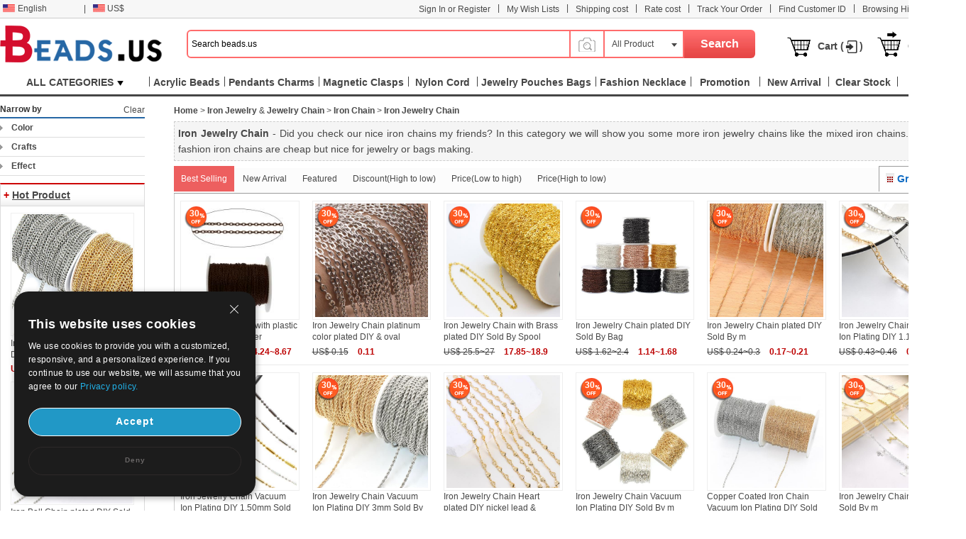

--- FILE ---
content_type: text/html; charset=UTF-8
request_url: https://www.beads.us/wholesale-Iron-Jewelry-Chain-580.html
body_size: 172261
content:
<!DOCTYPE html PUBLIC "-//W3C//DTD XHTML 1.0 Transitional//EN" "http://www.w3.org/TR/xhtml1/DTD/xhtml1-transitional.dtd">
<html xmlns="http://www.w3.org/1999/xhtml">
<head>
<meta http-equiv="X-UA-Compatible" content="IE=9; IE=8; IE=7; IE=EDGE">
<meta http-equiv="Content-Type" content="text/html;charset=UTF-8" />
<meta http-equiv="Content-Language" content="en-US" />
<meta name="wot-verification" content="9e47c3f7f8f03fc38624" />
<title>China Wholesale Jewelry Beads and Jewelry Making Supplies - beads.us</title>
<meta name="keywords" content="Iron Jewelry Chain iron chain jewelry fashion link for making china wholesale beads  - China wholesale beads jewelry" />
<meta name="description" content="Beads.us deal with a lot of iron chain jewelry like the rolo iron jewelry chain oval iron jewelry chain etc. More iron jewelry chains are available here. - China wholesale beads jewelry" />
<link rel="stylesheet" type="text/css" href="//w1fbeadsus-1253952653.cos.accelerate.myqcloud.com/css/page.css?v=202311021823" />
<link rel="stylesheet" type="text/css" href="//w1fbeadsus-1253952653.cos.accelerate.myqcloud.com/css/index_menu_new.css?v=202311021823" />
	<link rel="stylesheet" type="text/css" href="//w1fbeadsus-1253952653.cos.accelerate.myqcloud.com/css/global.css?v=202311021823" />
<link rel="icon" href="//w1fbeadsus-1253952653.cos.accelerate.myqcloud.com/favicon.ico?1408081012" type="image/x-icon" />
<link href="//w1fbeadsus-1253952653.cos.accelerate.myqcloud.com/css/jquery-ui-1.10.3.css" rel="stylesheet" type="text/css" />
<link rel="stylesheet" href="//w1fbeadsus-1253952653.cos.accelerate.myqcloud.com/css/wishList_dir.css" type="text/css" />
<!--2023-10-05-->
<link rel="stylesheet" href="//w1fbeadsus-1253952653.cos.accelerate.myqcloud.com/css/beads_new.css?v=202311021823" type="text/css" />
    <link rel="stylesheet" href="//w1fbeadsus-1253952653.cos.accelerate.myqcloud.com/css/custom_page.css?v=202311021823" type="text/css" />
    <link rel="stylesheet" href="//w1fbeadsus-1253952653.cos.accelerate.myqcloud.com/css/self-adaption.css?v=202311021823" type="text/css" />
<!--2023-10-05-->
<script src="//w1fbeadsus-1253952653.cos.accelerate.myqcloud.com/js/jquery-1.8.2.min.js"></script>
    <style>
        .new_beads_language1 em {
            margin: 6px 3px 0 5px;
            width: 17px;
            height: 11px;
            background: url("//w1fbeadsus-1253952653.cos.accelerate.myqcloud.com/images/currency_bg1.png") no-repeat;
            display: block;
            float: left;
        }
        .new_beads_language1 em.USD_language {
            background-position: 0 0;
        }
        .new_beads_language1 em.AUD_language {
            background-position: 0 -11px !important;
        }
        .new_beads_language1 em.CAD_language {
            background-position: 0 -24px !important;
        }
        .new_beads_language1 em.EUR_language {
            background-position: 0 -35px !important;
        }
        .new_beads_language1 em.RUB_language {
            background-position: 0 -59px !important;
        }
        .new_beads_language1 em.HKD_language {
            background-position: 0 -118px !important;
        }
        .new_beads_language1 em.CHF_language {
            background-position: 0 -107px !important;
        }
        .new_beads_language1 em.SGD_language {
            background-position: 0 -85px !important;
        }
        .new_beads_language1 em.NZD_language {
            background-position: 0 -96px !important;
        }
        .new_beads_language1 em.JPY_language{
            background-position: 0 -72px !important;
        }
        .new_beads_language1 em.GBP_language{
            background-position: 0 -48px !important;
        }
        .new_guoqi1  em.language_USD {
            background-position: 0 0;
        }
        .new_guoqi1  em.language_AUD {
            background-position: 0 -11px !important;
        }
        .new_guoqi1  em.language_CAD {
            background-position: 0 -24px !important;
        }
        .new_guoqi1  em.language_EUR {
            background-position: 0 -35px !important;
        }
        .new_guoqi1  em.language_RUB {
            background-position: 0 -59px !important;
        }
        .new_guoqi1  em.language_HKD {
            background-position: 0 -118px !important;
        }
        .new_guoqi1  em.language_CHF {
            background-position: 0 -107px !important;
        }
        .new_guoqi1   em.language_SGD {
            background-position: 0 -85px !important;
        }
        .new_guoqi1  em.language_NZD {
            background-position: 0 -96px !important;
        }
        .new_guoqi1  em.language_JPY {
            background-position: 0 -72px !important;
        }
        .new_guoqi1  em.language_GBP {
            background-position: 0 -48px !important;
        }
    </style>
</head>
<body>
<!--广告宣传图-->
<div class="new_beads_top">
<div class="new_top_nev">
<ul class="new_top_left">
<li class="new_beads_language" onMouseOver="$('#new_list_guoqi').show();$('#curlang').addClass('lang_hover');" onMouseOut="$('#new_list_guoqi').hide();$('#curlang').removeClass('lang_hover');"><span class="new_language" id="curlang"><a href="https://www.beads.us/wholesale-Iron-Jewelry-Chain-580.html"><em class="en_language"></em>English</a></span>
<ul id="new_list_guoqi">
     <li class="new_guoqi"><em class="list_de_language"></em><a href="https://www.beads.us/de/Grosshandel-Iron-Jewelry-Chain-580.html">Deutsch</a></li><li class="new_guoqi"><em class="list_es_language"></em><a href="https://www.beads.us/es/al_por_mayor-Iron-Jewelry-Chain-580.html">Español</a></li><li class="new_guoqi"><em class="list_ru_language"></em><a href="https://www.beads.us/ru/wholesale-Iron-Jewelry-Chain-580.html">Русский</a></li><li class="new_guoqi"><em class="list_fr_language"></em><a href="https://www.beads.us/fr/Vente_en_gros-Iron-Jewelry-Chain-580.html">Français</a></li><li class="new_guoqi"><em class="list_it_language"></em><a href="https://www.beads.us/it/vendita_all_ingrosso-Iron-Jewelry-Chain-580.html">Italiano</a></li><li class="new_guoqi"><em class="list_pl_language"></em><a href="https://www.beads.us/pl/hurtownia-Iron-Jewelry-Chain-580.html">Polski</a></li><li class="new_guoqi"><em class="list_ja_language"></em><a href="https://www.beads.us/ja/wholesale-Iron-Jewelry-Chain-580.html">日本語</a></li><li class="new_guoqi"><em class="list_pt_language"></em><a href="https://www.beads.us/pt/atacado-Iron-Jewelry-Chain-580.html">Português</a></li><li class="new_guoqi"><em class="list_el_language"></em><a href="https://www.beads.us/el/wholesale-Iron-Jewelry-Chain-580.html">ελληνικά</a></li><li class="new_guoqi"><em class="list_cs_language"></em><a href="https://www.beads.us/cs/velkoobchod-Iron-Jewelry-Chain-580.html">čeština</a></li><li class="new_guoqi"><em class="list_hr_language"></em><a href="https://www.beads.us/hr/veleprodaja-Iron-Jewelry-Chain-580.html">hrvatski</a></li><li class="new_guoqi"><em class="list_ar_language"></em><a href="https://www.beads.us/ar/wholesale-Iron-Jewelry-Chain-580.html">العربية</a></li><li class="new_guoqi"><em class="list_da_language"></em><a href="https://www.beads.us/da/engros-Iron-Jewelry-Chain-580.html">dansk</a></li><li class="new_guoqi"><em class="list_nl_language"></em><a href="https://www.beads.us/nl/groothandel-Iron-Jewelry-Chain-580.html">Nederland</a></li><li class="new_guoqi"><em class="list_fi_language"></em><a href="https://www.beads.us/fi/tukkukauppa-Iron-Jewelry-Chain-580.html">Suomi</a></li><li class="new_guoqi"><em class="list_hu_language"></em><a href="https://www.beads.us/hu/nagybani-Iron-Jewelry-Chain-580.html">Magyarország</a></li><li class="new_guoqi"><em class="list_lt_language"></em><a href="https://www.beads.us/lt/didmenine_prekyba-Iron-Jewelry-Chain-580.html">Lietuva</a></li><li class="new_guoqi"><em class="list_sv_language"></em><a href="https://www.beads.us/sv/grossist-Iron-Jewelry-Chain-580.html">Sverige</a></li><li class="new_guoqi"><em class="list_ga_language"></em><a href="https://www.beads.us/ga/mordhiola-Iron-Jewelry-Chain-580.html">Éire</a></li></ul>
</li>
<li>|</li> 
<li class="new_beads_language1" onMouseOver="$('#new_list_guoqi1').show();$('#curhuobi').addClass('huobi_hover');" onMouseOut="$('#new_list_guoqi1').hide();$('#curhuobi').removeClass('huobi_hover');"><span class="new_language1" id="curhuobi">
        <a href="javascript:void(0)">
            <em class="USD_language"   ></em>
            US$        </a>
    </span>
<ul id="new_list_guoqi1" style="width:140px;display:none">
	<li class="new_guoqi1" style="width: 140px;"><em class="language_AUD"  ></em><a href="javascript:void(0)" onclick="setCurrency(1)">Australian Dollar</a></li><li class="new_guoqi1" style="width: 140px;"><em class="language_CAD"  ></em><a href="javascript:void(0)" onclick="setCurrency(2)">Canadian Dollar</a></li><li class="new_guoqi1" style="width: 140px;"><em class="language_EUR"  ></em><a href="javascript:void(0)" onclick="setCurrency(4)">Euro</a></li><li class="new_guoqi1" style="width: 140px;"><em class="language_GBP"  ></em><a href="javascript:void(0)" onclick="setCurrency(5)">British Pound</a></li><li class="new_guoqi1" style="width: 140px;"><em class="language_RUB"  ></em><a href="javascript:void(0)" onclick="setCurrency(6)">Russian Ruble</a></li><li class="new_guoqi1" style="width: 140px;"><em class="language_HKD"  ></em><a href="javascript:void(0)" onclick="setCurrency(8)">Hong Kong Dollar</a></li><li class="new_guoqi1" style="width: 140px;"><em class="language_CHF"  ></em><a href="javascript:void(0)" onclick="setCurrency(9)">Swiss Franc</a></li><li class="new_guoqi1" style="width: 140px;"><em class="language_SGD"  ></em><a href="javascript:void(0)" onclick="setCurrency(10)">Singapore</a></li><li class="new_guoqi1" style="width: 140px;"><em class="language_JPY" style='background-position: -89px 0;' ></em><a href="javascript:void(0)" onclick="setCurrency(14)">Japanese Yen</a></li><li class="new_guoqi1" style="width: 140px;"><em class="language_NZD"  ></em><a href="javascript:void(0)" onclick="setCurrency(18)">NZL Dollar</a></li><li class="new_guoqi1" style="width: 140px;"><em class="language_MXN"  ></em><a href="javascript:void(0)" onclick="setCurrency(27)">Mexico Dollar</a></li></ul>
</li>
<!--<li class="app_li">|</li>
<li>
	<h1> &nbsp;  </h1>
    <p>
		<span class="mobile-span">
			<a href="" target="_blank"></a>
		</span>
	</p>
	<a href="" target="_blank">
		<div class="mobileul">
			<div class="mobileli">
				<div><img src="/images/android_official.png?3" width="210"></div>
				<div><img src="/images/android_offical_code.png?1" width="100"></div>
			</div>
			<div class="mobileli">
				<div><img src="/images/android_offical_bar_code.png?3" width="210"></div>
				<div><img src="/images/android_bar_code.png?1" width="100"></div>
			</div>
			<div class="mobileli">
				<div><img src="/images/.png?3" width="210"></div>
				<div><img src="/images/ios_bar_code.png?1" width="100"></div>
			</div>
		</div>
    </a>
</li>-->
</ul>
<ul class="new_top_right" id="Login_S">
<li>|</li>
<li><a href="https://my.beads.us/wishLists_dir.php">My Wish Lists</a></li>
<li>|</li>
<li><a href="https://my.beads.us/shipping_cost.php" target="_blank">Shipping cost</a></li>
<li>|</li>
<li><a href="https://my.beads.us/rate_cost.php" target="_blank">Rate cost</a></li>
<li>|</li>
    <li><a href="https://my.beads.us/track_order.php" target="_blank">Track Your Order</a></li>
    <li>|</li>
    <li><a href="https://my.beads.us/find_customer.php" target="_blank">Find Customer ID</a></li>
    <li>|</li>
<li><a href="https://www.beads.us/history.php">Browsing History</a></li>
<li class="new_line">|</li>

<li><a href="https://help.beads.us/" target="_blank">Help</a></li>
</ul>
</div>
</div>
<div class="new_top_box">
<div class="new_beads_logo"><a href="https://www.beads.us/"><img src="//w1fbeadsus-1253952653.cos.accelerate.myqcloud.com/images/logo.png" /></a></div>

<div class="new_beads_search">
<form name="sform" action="https://www.beads.us/search_result.php" method="get" id="topsearchform">
	 <input type="text" maxlength="50" class="new_search_input" name="keywords" value="Search beads.us" data-default="Search beads.us" id="searchinput" />
    <div class="search_photo_icon" style="float: left; border-left: none;margin-top: 33px;line-height: 30px;">
        <img src="//w1fbeadsus-1253952653.cos.accelerate.myqcloud.com/images/icon_camera.png" alt="" style="width: 30px;" id="search_image_icon">
    </div>
 <div class="add_search_list" onmouseout="$('#search_dropmenu').hide()" onmouseover="$('#search_dropmenu').show()">
     <span class="ml10" id="currentCate">All Product</span>
   <div class="new_beads_pos" id="search_dropmenu" style="display:none;">
   <p data-area=""><a href="javascript:void(0)">All Product</a></p>
	<p data-area="13"><a href="javascript:void(0)">Beads</a></p><p data-area="15"><a href="javascript:void(0)">Jewelry Clasp</a></p><p data-area="14"><a href="javascript:void(0)">Pendants   Charms</a></p><p data-area="65"><a href="javascript:void(0)">Jewelry Chain</a></p><p class="new_beads_line" data-area="41"><a href="javascript:void(0)">Jewelry Connectors and Links</a></p><p data-area="222"><a href="javascript:void(0)">Fashion Bracelet   Bangle</a></p><p data-area="39"><a href="javascript:void(0)">Fashion Earrings</a></p><p data-area="223"><a href="javascript:void(0)">Fashion Necklace</a></p><p data-area="111"><a href="javascript:void(0)">Fashion Watch   Clock</a></p><p class="new_beads_line" data-area="119"><a href="javascript:void(0)">Fashion Jewelry Sets</a></p><p data-area="16"><a href="javascript:void(0)">Jewelry Bags</a></p><p data-area="17"><a href="javascript:void(0)">Jewelry Boxes</a></p><p data-area="18"><a href="javascript:void(0)">Jewelry Displays</a></p><p data-area="19"><a href="javascript:void(0)">Thread   Cord   Wire</a></p><p class="new_beads_line" data-area="83"><a href="javascript:void(0)">Tools and Equipment</a></p><p class="new_beads_line" data-area="1735"><a href="javascript:void(0)">Craft   Holiday Jewelry</a></p>   </div>
 </div>
 <input id="searchsid" type="hidden" name="sortid" value="">
<!-- <input type="hidden" name="act" value="search" />-->
 <input name="" type="submit" class="new_search_button" value="Search">
</form>
</div>

<ul>
<li><img src="//w1fbeadsus-1253952653.cos.accelerate.myqcloud.com/images/tb_cart.png" class="fl" /><a href="https://my.beads.us/mycart.php">Cart (<font id="topItemsNum" class="red"></font>)</a></li>
<li><img src="//w1fbeadsus-1253952653.cos.accelerate.myqcloud.com/images/tb_check_out.png" class="fl" /><a href="javascript:void(0);" onclick="checkout();">Check Out</a></li>
</ul>
</div> 
<span id="userinfo_addrId" class="undis"></span>
<input type="hidden" name="language" id="language" value="en" />
<input type="hidden" name="path" id="path" value="" />
<input type="hidden" name="source_path" id="source_path" value="//w1fbeadsus-1253952653.cos.accelerate.myqcloud.com" />
<input type="hidden" name="cookie_domain" id="cookie_domain" value=".beads.us" />
<input type="hidden" name="ucenter_path" id="ucenter_path" value="https://my.beads.us" />
<div class="nav">
	<!-- header_menu -->
	<div class="allCates navSp" id="nasSpMenu"><dl><dt><a class="linkAllCate" href="https://www.beads.us/sitemap.php" title="ALL CATEGORIES">ALL CATEGORIES<img src="//w1fbeadsus-1253952653.cos.accelerate.myqcloud.com/images/button4.png" class="ml5" /></a></dt><dd  class="litb-cate-menu ctrInfo ctrTrackA" id="litb-cate-menu" style="display:none;"><div id="cate-menu" class="cate-menu" style="min-height:434px"><div class="cate-menu-out"><h2><a href="https://www.beads.us/wholesale-Jewelry-Materials-1.html" title="Jewelry Materials">Jewelry Materials<span>(361158)</span> <em></em></a></h2><div class="cate-menu-in"></div></div><div class="cate-menu-out"><h2><a href="https://www.beads.us/wholesale-Jewelry-Findings-2.html" title="Jewelry Findings &amp; Components">Jewelry Findings &amp; Components<span>(217821)</span> <em></em></a></h2><div class="cate-menu-in"></div></div><div class="cate-menu-out"><h2><a href="https://www.beads.us/wholesale-Fashion-Jewelry-25.html" title="Fashion Jewelry">Fashion Jewelry<span>(266821)</span> <em></em></a></h2><div class="cate-menu-in"></div></div><div class="cate-menu-out"><h2><a href="https://www.beads.us/wholesale-Jewelry-Supplies-63.html" title="Jewelry Supplies">Jewelry Supplies<span>(6232)</span> <em></em></a></h2><div class="cate-menu-in"></div></div><div class="cate-menu-out"><h2><a href="https://www.beads.us/wholesale-Toys-and-Hobbies-1693.html" title="Toys &amp; Hobbies">Toys &amp; Hobbies<span>(618)</span> <em></em></a></h2><div class="cate-menu-in"></div></div><div class="cate-menu-out"><h2><a href="https://www.beads.us/wholesale-Craft-and-Holiday-Jewelry-1735.html" title="Craft &amp; Holiday Jewelry">Craft &amp; Holiday Jewelry<span>(32107)</span> <em></em></a></h2><div class="cate-menu-in"></div></div><div class="cate-menu-out"><h2><a href="https://www.beads.us/wholesale-Hot-Clearance-Jewelry-2148.html" title="Hot Clearance Jewelry">Hot Clearance Jewelry<span>(21)</span> <em></em></a></h2><div class="cate-menu-in"></div></div><div id="menu_left_img"><a href="https://www.beads.us/wholesale-Freshwater-Pearl-Jewelry-6.html"><img src="//w1fbeadsus-1253952653.cos.accelerate.myqcloud.com/images/1_left.jpg" /></a></div></div></dd></dl></div><div class="rightMenu"><ul class="navUl"><li class="fl navUl_li showFlow" id="cata_28" onmouseover="hideDownMenu();"><div class="navUlBox"></div><a href="https://www.beads.us/wholesale-Acrylic-Beads-28.html" class="navA fb" title="Acrylic Beads"><span>Acrylic Beads</span></a></li><li class="fl navUl_li showFlow" id="cata_14" onmouseover="hideDownMenu();"><div class="navUlBox"></div><a href="https://www.beads.us/wholesale-Jewelry-Pendant-14.html" class="navA fb" title="Pendants   Charms"><span>Pendants   Charms</span></a></li><li class="fl navUl_li showFlow" id="cata_271" onmouseover="hideDownMenu();"><div class="navUlBox"></div><a href="https://www.beads.us/wholesale-Magnetic-Clasps-271.html" class="navA fb" title="Magnetic Clasps"><span>Magnetic Clasps</span></a></li><li class="fl navUl_li showFlow" id="cata_416" onmouseover="hideDownMenu();"><a href="https://www.beads.us/wholesale-Nylon-Cord-416.html" class="navA fb" title="Nylon Cord"><span>Nylon Cord</span></a></li><li class="fl navUl_li showFlow" id="cata_739" onmouseover="hideDownMenu();"><a href="https://www.beads.us/wholesale-Jewelry-Drawstring-Bags-739.html" class="navA fb" title="Jewelry Pouches Bags"><span>Jewelry Pouches Bags</span></a></li><li class="fl navUl_li showFlow" id="cata_223" onmouseover="hideDownMenu();"><div class="navUlBox"></div><a href="https://www.beads.us/wholesale-Fashion-Necklace-223.html" class="navA fb" title="Fashion Necklace"><span>Fashion Necklace</span></a></li><li class="fl navUl_li showFlow" id="menu_promotion">
                 <div class="navUlBox" id="promotion_box">
                 <ul class="navUlBoxCon">
					 <li>
						 <a href="https://www.beads.us/category_promotion.php" title="Category Promotion">Category Promotion</a>
					 </li>
					 <li>
					 	<a href="https://www.beads.us/discount.php" title="Products Promotion">Products Promotion</a>
					 </li>
					  <li>
					 	<a href="https://www.beads.us/mix_beads_jewelry/produce_mixed.php" title="Mix Beads & Jewelry">Mix Beads & Jewelry</a>
					 </li>
					   <li>
					 	<a href="https://www.beads.us/latest_seller.php" title="Latest Sellers">Latest Sellers</a>
					 </li>
					  <li>
					 	<a href="https://www.beads.us/new_hot_produce.php" title="New & Hot">New & Hot</a>
					 </li>
                 </ul>
                 </div>
                 <a href="https://www.beads.us/promotion_special.php" class="navA fb" title="Promotion"><span>Promotion</span></a>
              </li><li class="fl navUl_li showFlow" id="menu_new_arrival"><a href="https://www.beads.us/produce.php" class="navA fb"><span>New Arrival</span></a></li><li class="fl navUl_li showFlow" id="menu_dispatch_24hour"><a href="https://www.beads.us/clear_stock.php" class="navA fb" title="Clear Stock"><span>Clear Stock</span></a></li><li class="fl navUl_li showFlow" id="menu_dispatch_24hour"><a href="https://www.beads.us/beads_coupons.php" class="navA fb" title="Coupons"><span>Coupons</span></a></li></ul></div></div>
<!--image modal-->
<!--Search by Image--><style>    .search_image_main {        display: none;        position: fixed;        background: rgba(0,0,0,.5);        top: 0;        left: 0;        right: 0;        bottom: 0;        z-index: 101;        overflow-y: auto;        overflow-x: hidden;    }    #ShowReviewBox {        position: absolute;        top: 210px;        left: 50%;        transform: translateX(-50%);        width: 540px;        z-index: 101;        height: auto;    }    .search_image {        width: 540px;        box-sizing: border-box;        position: relative;        margin: 0 auto;        background: #fff;        min-height: 330px;    }    .search_image>p {        line-height: 50px;        border: 1px #e8e8e8 solid;        background: #f7f7f7;        font-size: 20px;        padding: 0 18px;        position: relative;    }    .search_image span.closeSearchImg {        background: url(//w1fbeadsus-1253952653.cos.accelerate.myqcloud.com/images/icon_del.png) no-repeat;        width: 16px;        height: 15px;        display: block;        position: absolute;        top: 18px;        right: 18px;        cursor: pointer;    }    .search_image .box .nav_items {        padding: 0 17px;        /*border-bottom: 1px #ccc solid;*/        height: 31px;    }    .search_image .box-image .nav_top {        color: #000;    }    .search_image .box-image .content {        width: 100%;        margin: 0 auto;        padding: 20px 17px;        box-sizing: border-box;    }    .search_image .box-image .content ul.current {        display: block;    }    .search_image .box-image .content ul {        display: none;        padding: 0;        box-sizing: border-box;        float: left;        width: 100%;    }    .search_image .box-image .top .nav_top span {        cursor: pointer;        width: auto;        padding: 0 15px;        float: left;        text-align: center;        font-family: Arial,Helvetica,sans-serif;        font-size: 14px;        box-sizing: border-box;        height: 32px;        line-height: 32px;    }    .search_image .box-image .top span.current {        color: #fc4f00;        background: #eee;        border: 1px solid #ccc;        border-bottom: none;        border-radius: 4px 4px 0 0;        text-align: right;    }    .search_image .box-image .top .nav_top span {        cursor: pointer;        width: auto;        padding: 0 15px;        float: left;        text-align: center;        font-family: Arial,Helvetica,sans-serif;        font-size: 14px;        box-sizing: border-box;        height: 32px;        line-height: 32px;    }    .search_image .LoginBox dd {        margin-bottom: 10px;        color: #666;        font-size: 13px;        line-height: 20px;        padding: 0;    }    .search_image .LoginBox dd {        margin-bottom: 10px;        color: #666;        font-size: 13px;        line-height: 20px;        padding: 0;    }    .navnormal{        height: 33px;        width: 540px;        border-bottom: 1px solid #cccccc;        padding-left: 20px;    }    .search_image .LoginBox dd .SearchBy {        line-height: 34px;        border: 1px #ccc solid;        width: 344px;        margin-right: 10px;        padding: 0 10px;        box-sizing: border-box;    }    .search_image .LoginBox dd .SearchImage {        line-height: 36px;        width: 120px;        text-align: center;        background: #fc4f00;        color: #fff;        font-size: 13px;        cursor: pointer;        border: none;    }</style><div id="search_image_main" class="search_image_main" style="display: none;">    <div id="ShowReviewBox" class="downImgBox" style="display: block">        <div class="search_image">            <p>Search by Image<span class="closeSearchImg jsCloseWindow"></span></p>            <div class="imgText">                <p style="padding-left: 10px;">Search pandahall with an image instead of text. Try dragging an image here.</p>            </div>            <div class="box-image">                <div class="nav_items jsOtherWay">                    <div class="top fixnav navnormal">                        <div class="nav_top" id="upImgTips">                            <span class="current" data-mark="2" id="upload_img">Upload an image<i></i></span>                            <span data-mark="1" id="upload_link">Paste image URL<i></i></span>                        </div>                        <div style="clear: both;"></div>                    </div>                </div>                <div class="content jsOtherWay">                    <ul id="upload_img_box" class="current"  data-mark="2">                        <li>                            <dl class="LoginBox">                                <dd>                                    <form id="searchImgFileForm" enctype="multipart/form-data">                                        <input type="file" name="file" id="searchImgFile" accept="image/gif,image/png,image/jpg,image/jpeg">                                    </form>                                </dd>                                <dd class="jsUpImgErr" style="color: #cc0000"></dd>                                <dd>1. The image must be in one of the following formats: .jpg, .png, .jpeg</dd>                                <dd>2. The size of the image should be less than 4M!</dd>                                <dd>3. The image length and width must be larger than or equal 15 pixels and smaller than or equal to 4096 pixes.</dd>                            </dl>                        </li>                    </ul>                    <ul id="upload_link_box" data-mark="1">                        <li>                            <dl class="LoginBox">                                <dd>                                    <input type="text" id="searchImgUrl" class="SearchBy">                                    <input type="button" name="" class="SearchImage" value="Search by Image" onclick="searchProByImgUrl();">                                    <span id="img_url_msg" style="color: red"></span>                                </dd>                                <dd class="jsUpImgErr" style="color: #cc0000"></dd>                                <dd>1. The image must be in one of the following formats: .jpg, .png, .jpeg</dd>                                <dd>2. The size of the image should be less than 4M!</dd>                                <dd>3. The image length and width must be larger than or equal 15 pixels and smaller than or equal to 4096 pixes.</dd>                            </dl>                        </li>                    </ul>                    <div style="clear: both;"></div>                </div>                <div class="DropImage" id="dropArea" style="display: none">Drop Image Here !</div>                <p id="seaImgLoading" class="seaImgLoading jsImgLoading" style="display: none;margin-left: 10px;margin-bottom: 10px;">                    <span>Uploading File</span>                    <img src="//w1fbeadsus-1253952653.cos.accelerate.myqcloud.com/images/load.gif">                </p>                <div style="clear: both;"></div>            </div>        </div>    </div></div><script>    var image_type_err = "The image must be in one of the following formats: .jpg, .png, .jpeg";    var image_file_size_err = "The size of the image should be less than 4M!";    var language = $('#language').val();    $('.closeSearchImg').click(function () {        $('#search_image_main').hide();    });    $('#search_image_icon').click(function () {        $('#search_image_main').show();    });    $('#upload_img').click(function () {        $(this).addClass('current');        $('#upload_link').removeClass('current');        $('#upload_img_box').addClass('current');        $('#upload_link_box').removeClass('current');    });    $('#upload_link').click(function () {        $(this).addClass('current');        $('#upload_img').removeClass('current');        $('#upload_link_box').addClass('current');        $('#upload_img_box').removeClass('current');    });    function searchProByImgUrl()    {        var img_url = $('#searchImgUrl').val();        $.ajax({            url: '/upload_search_img.php/?isolang='+language,            dataType: 'json',            data: {'img_url': img_url},            type: 'post',            success: function (result) {                if(result.code == 0){                    window.location.href = result.url;                }else{                    $('#img_url_msg').html(result.msg);                }            }        })    }    $('#searchImgUrl').focus(function () {        $('#img_url_msg').html('');    });    $("#searchImgFile").change(function () {        $('#seaImgLoading').show();        /*var fd = new FormData()        fd.append('searchImgFile', this.files[0])        //原生ajax实现实现图片上传        let xhr = new XMLHttpRequest() //创建ajax对象        xhr.open('post', '/upload_search_img.php?isolang='+language)        xhr.send(fd)  //将格式处理好的数据，作为参数发送        xhr.onreadystatechange = function () {            $('#seaImgLoading').hide();            if (xhr.readyState == 4 && xhr.status == 200) {                var result = JSON.parse(xhr.responseText);                if(result.code == 0){                    window.location.href = result.url;                }else{                    $('#img_url_msg').html(result.msg);                }            }else{            }        }*/        var reader = new FileReader();        var file = $("#searchImgFile")[0].files[0];        let fileType = file.type;        let allowedTypes = ['image/jpeg', 'image/png', 'image/jpg'];        if (allowedTypes.includes(fileType)) {            console.log("文件类型是允许的");        } else {            alert(image_type_err);            $('#seaImgLoading').hide();            return false;        }        var maxSize = 1024 * 1024 * 4; //        if (file.size > maxSize) {            alert(image_file_size_err);            $('#seaImgLoading').hide();            return false;        }        var imgUrlBase64;        if (file) {            //将文件以Data URL形式读入页面            compressImage(file, true, 0.2).then((res) => {                let fileObj = res.file;                imgUrlBase64 = reader.readAsDataURL(fileObj);                reader.onload = function (e) {                    var AllowImgFileSize = 4200000;//上传图片最大值(单位字节)（ 2 M = 2097152 B ）超过2M上传失败                    //var ImgFileSize = reader.result.substring(reader.result.indexOf(",") + 1).length;//截取base64码部分（可选可不选，需要与后台沟通）                    if (AllowImgFileSize != 0 && AllowImgFileSize < reader.result.length) {                        $('#img_url_msg').html('Upload failed, please upload pictures no larger than 4M!');                        return;                    } else {                        //执行上传操作                        // alert(reader.result);                        $.ajax({                            url: '/upload_search_img.php?isolang=' + language,                            type: 'post',                            data: {'image_base': reader.result, 'image_name': file.name},                            dataType: 'json',                            success: function (data) {                                if (data.code == 0) {                                    window.location.href = data.url;                                } else {                                    $('#img_url_msg').html(data.msg);                                    alert(data.msg);                                }                            }                        });                    }                }            });        }    });    function compressImage(file, isDownsize =  false, fileSize = 2,downsizeW = 1600, downsizeH = 1600, canvasBg = null) {        return new Promise((resolve, reject) => {            const reader = new FileReader();            reader.readAsDataURL(file);            reader.onload = function(event) {                const img = new Image();                img.src = event.target.result;                img.onload = function() {                    const canvas = document.createElement('canvas');                    const ctx = canvas.getContext('2d');                    let width = img.width;                    let height = img.height;                    if(isDownsize){                        const maxWidth = downsizeW; // 最大宽度                        const maxHeight = downsizeH; // 最大高度                        // 根据图片的宽高比计算新的宽高                        if (width > maxWidth || height > maxHeight) {                            if (width / height > maxWidth / maxHeight) {                                width = maxWidth;                                height = Math.round(maxWidth * img.height / img.width);                            } else {                                height = maxHeight;                                width = Math.round(maxHeight * img.width / img.height);                            }                        }                    }                    canvas.width = width;                    canvas.height = height;                    if (canvasBg) {                        ctx.fillStyle = canvasBg;                        ctx.fillRect(0, 0, canvas.width, canvas.height);                    }                    ctx.drawImage(img, 0, 0, width, height);                    let compressionRatio = 1;                    let maxFileSize = fileSize * 1024 * 1024;                    let quality = 1;                    let compressedDataUrl = canvas.toDataURL('image/jpeg', quality);                    let blob = dataURItoBlob(compressedDataUrl);                    while (blob.size > maxFileSize) {                        if (quality < 0.1) {                            break;                        }                        ctx.clearRect(0, 0, width, height);                        width *= compressionRatio;                        height *= compressionRatio;                        canvas.width = width;                        canvas.height = height;                        ctx.drawImage(img, 0, 0, width, height);                        quality -= 0.1;                        compressedDataUrl = canvas.toDataURL('image/jpeg', quality);                        blob = dataURItoBlob(compressedDataUrl);                    }                    const blobBin = atob(compressedDataUrl.split(',')[1]);                    const array = [];                    for (let i = 0; i < blobBin.length; i++) {                        array.push(blobBin.charCodeAt(i));                    }                    const compressedBlob = new Blob([new Uint8Array(array)], {                        type: 'image/jpeg',                    });                    const compressedFile = new File([compressedBlob], 'yywai.png', {                        lastModified: Date.now(),                        type: compressedBlob.type,                    });                    resolve({                        file: compressedFile,                        url: compressedDataUrl                    });                };                img.onerror = function(error) {                    reject(error);                };            };            reader.onerror = function(error) {                reject(error);            };        });    }    function dataURItoBlob(dataURI) {        var byteString = atob(dataURI.split(',')[1]);        var mimeString = dataURI.split(',')[0].split(':')[1].split(';')[0];        var ab = new ArrayBuffer(byteString.length);        var ia = new Uint8Array(ab);        for (var i = 0; i < byteString.length; i++) {            ia[i] = byteString.charCodeAt(i);        }        return new Blob([ab], {            type: mimeString        });    }</script><div id="container">
<script>

	switch (window.location.pathname) {
		case '/promotion_special.php':
			$('#menu_promotion').addClass('selected')
			break;
		case '/produce.php':
			$('#menu_new_arrival').addClass('selected')
			break;
		case '/clear_stock.php':
			$('#menu_dispatch_24hour').addClass('selected')
			break;

	}
</script><!--2023-10-25-->
<link rel="stylesheet" href="//w1fbeadsus-1253952653.cos.accelerate.myqcloud.com/css/pro_list.css?v=202311021823" type="text/css" />
<!--Content-->
<div class="main pt5 pb5">
	<div class="w880 fr">
			<div class="mainRand pb5">
			<a href="https://www.beads.us/" title="wholesale beads,wholesale jewelry,jewelry accessories,jewelry supplies,fashion jewelry wholesale"><b>Home</b></a> > <a href="https://www.beads.us/wholesale-Iron-Jewelry-8.html" title="Iron Jewelry"><b>Iron Jewelry</b></a> &amp; <a href="https://www.beads.us/wholesale-Jewelry-Chain-65.html" title="Jewelry Chain"><b>Jewelry Chain</b></a> > <a href="https://www.beads.us/wholesale-Iron-Chain-67.html" title="Iron Chain"><b>Iron Chain</b></a> > <a href="https://www.beads.us/wholesale-Iron-Jewelry-Chain-580.html" title="Iron Jewelry Chain"><strong>Iron Jewelry Chain</strong></a>
		</div>
				<div class="p5 bgf5f tj fs14 bd1 mb5"><h1 class="fs14 indis">Iron Jewelry Chain</h1> - Did you check our nice iron chains my friends? In this category we will show you some more iron jewelry chains like the mixed iron chains. All of these fashion iron chains are cheap but nice for jewelry or bags making. </div>
				<!--Recommend Products--> <!--<h2 class="cnkName mt5 c0f6">Recommend Products</h2>-->
		<div class="produce_list_head">
						<div class="pt5">

				<div class="searchdata cl">
					<ul class="order_by_list" style="">
						<li><a class="new_effect" href="?by=2">Best Selling</a></li>
						<li><a class="" href="?by=1" >New Arrival</a></li>
						<li><a class="" href="?by=8" >Featured</a></li>
						<li><a class="" href="?by=5" >Discount(High to low)</a></li>
						<li><a class="" href="?by=3" >Price(Low to high)</a></li>
						<li><a class="" href="?by=4" >Price(High to low)</a></li>

					</ul>

					<ul class="acctConNav ow fs14">
                        						<li style="display: none;margin:0"><span class="fb">view :</span></li>
						<li style="float:right;margin:0"><a href="?view=1"><span  class="acctConList">&nbsp;&nbsp;&nbsp;</span>List</a></li>
						<li class="current" style="float:right;margin:0"><a href="?view=2"><span  class="acctConGrid">&nbsp;&nbsp;&nbsp;</span>Grid</a></li>
						<li class="acctConOrderBy" style="display: none;padding-right:0px;">
							<span>Order By : </span>
							<select name="by" onchange="location.href='/wholesale-Iron-Jewelry-Chain-580.html/wholesale-Iron-Jewelry-Chain-580.html&by='+this.value;">
								<option value="8">Featured</option>
								<option value="1">New Arrival</option>
								<option value="2" selected="selected">Best Selling</option>
								<option value="5">Discount(High to low)</option>
								<option value="3">Price(Low to high)</option>
								<option value="4">Price(High to low)</option>
																							</select>
						</li>
					</ul>
				</div>
							</div>
            <div style="clear: both"></div>
			<div class="b1" style="border-top: 0px">
			<ul class="contentGrid clearfix">					<li style="border-left:none;">
					<strong>30</strong>						<a href="https://www.beads.us/product/Iron-Jewelry-Chain-with-plastic-spool-nickel-lead-cadmium-free-oval-chain_p708794.html" target="_blank" title="Iron Jewelry Chain with plastic spool antique copper color plated oval chain nickel lead &amp; cadmium free Sold By Spool"><img src="//imgfbeads-1253952653.cos.accelerate.myqcloud.com/20210719/2937/162668452273552_2937.jpg" alt="Iron Jewelry Chain with plastic spool antique copper color plated oval chain nickel lead &amp; cadmium free Sold By Spool" /></a><br />
						<a href="https://www.beads.us/product/Iron-Jewelry-Chain-with-plastic-spool-nickel-lead-cadmium-free-oval-chain_p708794.html" title="Iron Jewelry Chain with plastic spool antique copper color plated oval chain nickel lead &amp; cadmium free Sold By Spool" target="_blank">Iron Jewelry Chain with plastic spool antique copper</a>
						<p class="pt5">
							<del class="mr10">US$ 6.05~12.38</del>&nbsp;<b>4.24~8.67</b>						</p>
											</li>
										<li>
					<strong>30</strong>						<a href="https://www.beads.us/product/Iron-Jewelry-Chain-DIY-oval-chain-platinum-color-plated_p1259779.html" target="_blank" title="Iron Jewelry Chain platinum color plated DIY &amp; oval chain line width 0.7mm Length Approx 60 cm Sold By PC"><img src="//imgfbeads-1253952653.cos.accelerate.myqcloud.com/20251114/1969/1763089662210272_1969.jpg" alt="Iron Jewelry Chain platinum color plated DIY &amp; oval chain line width 0.7mm Length Approx 60 cm Sold By PC" /></a><br />
						<a href="https://www.beads.us/product/Iron-Jewelry-Chain-DIY-oval-chain-platinum-color-plated_p1259779.html" title="Iron Jewelry Chain platinum color plated DIY &amp; oval chain line width 0.7mm Length Approx 60 cm Sold By PC" target="_blank">Iron Jewelry Chain platinum color plated DIY &amp; oval</a>
						<p class="pt5">
							<del class="mr10">US$ 0.15</del>&nbsp;<b>0.11</b>						</p>
											</li>
										<li>
					<strong>30</strong>						<a href="https://www.beads.us/product/Iron-Jewelry-Chain-with-Brass-DIY_p1255729.html" target="_blank" title="Iron Jewelry Chain with Brass plated DIY Sold By Spool"><img src="//imgfbeads-1253952653.cos.accelerate.myqcloud.com/20251016/1969/1760598286499195_1969.jpg" alt="Iron Jewelry Chain with Brass plated DIY Sold By Spool" /></a><br />
						<a href="https://www.beads.us/product/Iron-Jewelry-Chain-with-Brass-DIY_p1255729.html" title="Iron Jewelry Chain with Brass plated DIY Sold By Spool" target="_blank">Iron Jewelry Chain with Brass plated DIY Sold By Spool</a>
						<p class="pt5">
							<del class="mr10">US$ 25.5~27</del>&nbsp;<b>17.85~18.9</b>						</p>
											</li>
										<li>
					<strong>30</strong>						<a href="https://www.beads.us/product/Iron-Jewelry-Chain-DIY-plated_p1239491.html" target="_blank" title="Iron Jewelry Chain plated DIY Sold By Bag"><img src="//imgfbeads-1253952653.cos.accelerate.myqcloud.com/20250623/4026/1750662306334207_4026.jpg" alt="Iron Jewelry Chain plated DIY Sold By Bag" /></a><br />
						<a href="https://www.beads.us/product/Iron-Jewelry-Chain-DIY-plated_p1239491.html" title="Iron Jewelry Chain plated DIY Sold By Bag" target="_blank">Iron Jewelry Chain plated DIY Sold By Bag</a>
						<p class="pt5">
							<del class="mr10">US$ 1.62~2.4</del>&nbsp;<b>1.14~1.68</b>						</p>
											</li>
										<li>
					<strong>30</strong>						<a href="https://www.beads.us/product/Iron-Jewelry-Chain-DIY-plated_p1225982.html" target="_blank" title="Iron Jewelry Chain plated DIY Sold By m"><img src="//imgfbeads-1253952653.cos.accelerate.myqcloud.com/20250311/3842/1741676494961844_3842.jpg" alt="Iron Jewelry Chain plated DIY Sold By m" /></a><br />
						<a href="https://www.beads.us/product/Iron-Jewelry-Chain-DIY-plated_p1225982.html" title="Iron Jewelry Chain plated DIY Sold By m" target="_blank">Iron Jewelry Chain plated DIY Sold By m</a>
						<p class="pt5">
							<del class="mr10">US$ 0.24~0.3</del>&nbsp;<b>0.17~0.21</b>						</p>
											</li>
										<li>
					<strong>30</strong>						<a href="https://www.beads.us/product/Iron-Jewelry-Chain-DIY-Vacuum-Ion-Plating_p1225803.html" target="_blank" title="Iron Jewelry Chain Vacuum Ion Plating DIY 1.10mm Sold By m"><img src="//imgfbeads-1253952653.cos.accelerate.myqcloud.com/20250310/3842/1741600742850962_3842.jpg" alt="Iron Jewelry Chain Vacuum Ion Plating DIY 1.10mm Sold By m" /></a><br />
						<a href="https://www.beads.us/product/Iron-Jewelry-Chain-DIY-Vacuum-Ion-Plating_p1225803.html" title="Iron Jewelry Chain Vacuum Ion Plating DIY 1.10mm Sold By m" target="_blank">Iron Jewelry Chain Vacuum Ion Plating DIY 1.10mm Sold</a>
						<p class="pt5">
							<del class="mr10">US$ 0.43~0.46</del>&nbsp;<b>0.31~0.33</b>						</p>
											</li>
					</ul><ul class="contentGrid clearfix">					<li style="border-left:none;">
					<strong>30</strong>						<a href="https://www.beads.us/product/Iron-Jewelry-Chain-DIY-Vacuum-Ion-Plating_p1225801.html" target="_blank" title="Iron Jewelry Chain Vacuum Ion Plating DIY 1.50mm Sold By m"><img src="//imgfbeads-1253952653.cos.accelerate.myqcloud.com/20250310/3842/1741600583244835_3842.jpg" alt="Iron Jewelry Chain Vacuum Ion Plating DIY 1.50mm Sold By m" /></a><br />
						<a href="https://www.beads.us/product/Iron-Jewelry-Chain-DIY-Vacuum-Ion-Plating_p1225801.html" title="Iron Jewelry Chain Vacuum Ion Plating DIY 1.50mm Sold By m" target="_blank">Iron Jewelry Chain Vacuum Ion Plating DIY 1.50mm Sold</a>
						<p class="pt5">
							<del class="mr10">US$ 0.16</del>&nbsp;<b>0.12</b>						</p>
											</li>
										<li>
					<strong>30</strong>						<a href="https://www.beads.us/product/Iron-Jewelry-Chain-DIY-Vacuum-Ion-Plating_p1225783.html" target="_blank" title="Iron Jewelry Chain Vacuum Ion Plating DIY 3mm Sold By m"><img src="//imgfbeads-1253952653.cos.accelerate.myqcloud.com/20250310/3842/1741598932875537_3842.jpg" alt="Iron Jewelry Chain Vacuum Ion Plating DIY 3mm Sold By m" /></a><br />
						<a href="https://www.beads.us/product/Iron-Jewelry-Chain-DIY-Vacuum-Ion-Plating_p1225783.html" title="Iron Jewelry Chain Vacuum Ion Plating DIY 3mm Sold By m" target="_blank">Iron Jewelry Chain Vacuum Ion Plating DIY 3mm Sold By m</a>
						<p class="pt5">
							<del class="mr10">US$ 0.45</del>&nbsp;<b>0.32</b>						</p>
											</li>
										<li>
					<strong>30</strong>						<a href="https://www.beads.us/product/Iron-Jewelry-Chain-nickel-lead-cadmium-free-DIY-plated_p1225293.html" target="_blank" title="Iron Jewelry Chain Heart plated DIY nickel lead &amp; cadmium free Sold By Bag"><img src="//imgfbeads-1253952653.cos.accelerate.myqcloud.com/20250306/3530/1741253634280016_3530.jpg" alt="Iron Jewelry Chain Heart plated DIY nickel lead &amp; cadmium free Sold By Bag" /></a><br />
						<a href="https://www.beads.us/product/Iron-Jewelry-Chain-nickel-lead-cadmium-free-DIY-plated_p1225293.html" title="Iron Jewelry Chain Heart plated DIY nickel lead &amp; cadmium free Sold By Bag" target="_blank">Iron Jewelry Chain Heart plated DIY nickel lead &amp;</a>
						<p class="pt5">
							<del class="mr10">US$ 1.43</del>&nbsp;<b>1.01</b>						</p>
											</li>
										<li>
					<strong>30</strong>						<a href="https://www.beads.us/product/Iron-Jewelry-Chain-DIY-Vacuum-Ion-Plating_p1215462.html" target="_blank" title="Iron Jewelry Chain Vacuum Ion Plating DIY Sold By m"><img src="//imgfbeads-1253952653.cos.accelerate.myqcloud.com/20250104/3842/1735962745356966_3842.jpg" alt="Iron Jewelry Chain Vacuum Ion Plating DIY Sold By m" /></a><br />
						<a href="https://www.beads.us/product/Iron-Jewelry-Chain-DIY-Vacuum-Ion-Plating_p1215462.html" title="Iron Jewelry Chain Vacuum Ion Plating DIY Sold By m" target="_blank">Iron Jewelry Chain Vacuum Ion Plating DIY Sold By m</a>
						<p class="pt5">
							<del class="mr10">US$ 0.83</del>&nbsp;<b>0.59</b>						</p>
											</li>
										<li>
					<strong>30</strong>						<a href="https://www.beads.us/product/Iron-Jewelry-Chain-Copper-Coated-Iron-Chain-DIY_p1215441.html" target="_blank" title="Copper Coated Iron Chain Vacuum Ion Plating DIY Sold By m"><img src="//imgfbeads-1253952653.cos.accelerate.myqcloud.com/20250104/3842/1735953670762586_3842.jpg" alt="Copper Coated Iron Chain Vacuum Ion Plating DIY Sold By m" /></a><br />
						<a href="https://www.beads.us/product/Iron-Jewelry-Chain-Copper-Coated-Iron-Chain-DIY_p1215441.html" title="Copper Coated Iron Chain Vacuum Ion Plating DIY Sold By m" target="_blank">Copper Coated Iron Chain Vacuum Ion Plating DIY Sold By</a>
						<p class="pt5">
							<del class="mr10">US$ 0.2</del>&nbsp;<b>0.14</b>						</p>
											</li>
										<li>
					<strong>30</strong>						<a href="https://www.beads.us/product/Iron-Jewelry-Chain-DIY-plated_p1215417.html" target="_blank" title="Iron Jewelry Chain plated DIY Sold By m"><img src="//imgfbeads-1253952653.cos.accelerate.myqcloud.com/20250103/3842/1735898497738196_3842.jpg" alt="Iron Jewelry Chain plated DIY Sold By m" /></a><br />
						<a href="https://www.beads.us/product/Iron-Jewelry-Chain-DIY-plated_p1215417.html" title="Iron Jewelry Chain plated DIY Sold By m" target="_blank">Iron Jewelry Chain plated DIY Sold By m</a>
						<p class="pt5">
							<del class="mr10">US$ 1.02</del>&nbsp;<b>0.72</b>						</p>
											</li>
					</ul><ul class="contentGrid clearfix">					<li style="border-left:none;">
					<strong>30</strong>						<a href="https://www.beads.us/product/Iron-Jewelry-Chain-DIY-plated_p1215407.html" target="_blank" title="Iron Jewelry Chain plated DIY Sold By Bag"><img src="//imgfbeads-1253952653.cos.accelerate.myqcloud.com/20250103/3842/1735897747165445_3842.jpg" alt="Iron Jewelry Chain plated DIY Sold By Bag" /></a><br />
						<a href="https://www.beads.us/product/Iron-Jewelry-Chain-DIY-plated_p1215407.html" title="Iron Jewelry Chain plated DIY Sold By Bag" target="_blank">Iron Jewelry Chain plated DIY Sold By Bag</a>
						<p class="pt5">
							<del class="mr10">US$ 0.15</del>&nbsp;<b>0.11</b>						</p>
											</li>
										<li>
					<strong>30</strong>						<a href="https://www.beads.us/product/Iron-Jewelry-Chain-DIY-Vacuum-Ion-Plating_p1215380.html" target="_blank" title="Iron Jewelry Chain Vacuum Ion Plating DIY Sold By m"><img src="//imgfbeads-1253952653.cos.accelerate.myqcloud.com/20250103/3842/1735895159778572_3842.jpg" alt="Iron Jewelry Chain Vacuum Ion Plating DIY Sold By m" /></a><br />
						<a href="https://www.beads.us/product/Iron-Jewelry-Chain-DIY-Vacuum-Ion-Plating_p1215380.html" title="Iron Jewelry Chain Vacuum Ion Plating DIY Sold By m" target="_blank">Iron Jewelry Chain Vacuum Ion Plating DIY Sold By m</a>
						<p class="pt5">
							<del class="mr10">US$ 0.13~0.16</del>&nbsp;<b>0.1~0.12</b>						</p>
											</li>
										<li>
					<strong>30</strong>						<a href="https://www.beads.us/product/Iron-Jewelry-Chain-DIY-plated_p1215236.html" target="_blank" title="Iron Jewelry Chain plated DIY Sold By m"><img src="//imgfbeads-1253952653.cos.accelerate.myqcloud.com/20250103/3842/1735884729924917_3842.jpg" alt="Iron Jewelry Chain plated DIY Sold By m" /></a><br />
						<a href="https://www.beads.us/product/Iron-Jewelry-Chain-DIY-plated_p1215236.html" title="Iron Jewelry Chain plated DIY Sold By m" target="_blank">Iron Jewelry Chain plated DIY Sold By m</a>
						<p class="pt5">
							<del class="mr10">US$ 0.61</del>&nbsp;<b>0.43</b>						</p>
											</li>
										<li>
					<strong>30</strong>						<a href="https://www.beads.us/product/Iron-Jewelry-Chain-DIY-plated_p1215232.html" target="_blank" title="Iron Jewelry Chain plated DIY 3mm Sold By m"><img src="//imgfbeads-1253952653.cos.accelerate.myqcloud.com/20250103/3842/1735884396117072_3842.jpg" alt="Iron Jewelry Chain plated DIY 3mm Sold By m" /></a><br />
						<a href="https://www.beads.us/product/Iron-Jewelry-Chain-DIY-plated_p1215232.html" title="Iron Jewelry Chain plated DIY 3mm Sold By m" target="_blank">Iron Jewelry Chain plated DIY 3mm Sold By m</a>
						<p class="pt5">
							<del class="mr10">US$ 0.33</del>&nbsp;<b>0.24</b>						</p>
											</li>
										<li>
					<strong>30</strong>						<a href="https://www.beads.us/product/Iron-Jewelry-Chain-DIY-plated_p1215228.html" target="_blank" title="Iron Jewelry Chain plated DIY 0.80mm Sold By m"><img src="//imgfbeads-1253952653.cos.accelerate.myqcloud.com/20250103/3842/1735884183569006_3842.jpg" alt="Iron Jewelry Chain plated DIY 0.80mm Sold By m" /></a><br />
						<a href="https://www.beads.us/product/Iron-Jewelry-Chain-DIY-plated_p1215228.html" title="Iron Jewelry Chain plated DIY 0.80mm Sold By m" target="_blank">Iron Jewelry Chain plated DIY 0.80mm Sold By m</a>
						<p class="pt5">
							<del class="mr10">US$ 0.35</del>&nbsp;<b>0.25</b>						</p>
											</li>
										<li>
					<strong>30</strong>						<a href="https://www.beads.us/product/Iron-Jewelry-Chain-nickel-lead-cadmium-free-_p1212871.html" target="_blank" title="Iron Jewelry Chain plated DIY nickel lead &amp; cadmium free Approx Sold By Bag"><img src="//imgfbeads-1253952653.cos.accelerate.myqcloud.com/20241224/3277/1735029035227698_3277.jpg" alt="Iron Jewelry Chain plated DIY nickel lead &amp; cadmium free Approx Sold By Bag" /></a><br />
						<a href="https://www.beads.us/product/Iron-Jewelry-Chain-nickel-lead-cadmium-free-_p1212871.html" title="Iron Jewelry Chain plated DIY nickel lead &amp; cadmium free Approx Sold By Bag" target="_blank">Iron Jewelry Chain plated DIY nickel lead &amp; cadmium</a>
						<p class="pt5">
							<del class="mr10">US$ 13.5~16.5</del>&nbsp;<b>9.45~11.55</b>						</p>
											</li>
					</ul><ul class="contentGrid clearfix">					<li style="border-left:none;">
					<strong>30</strong>						<a href="https://www.beads.us/product/Iron-Jewelry-Chain-nickel-lead-cadmium-free-DIY_p1212740.html" target="_blank" title="Iron Jewelry Chain plated DIY nickel lead &amp; cadmium free .5mm Sold By m"><img src="//imgfbeads-1253952653.cos.accelerate.myqcloud.com/20241224/3277/1735012194548785_3277.jpg" alt="Iron Jewelry Chain plated DIY nickel lead &amp; cadmium free .5mm Sold By m" /></a><br />
						<a href="https://www.beads.us/product/Iron-Jewelry-Chain-nickel-lead-cadmium-free-DIY_p1212740.html" title="Iron Jewelry Chain plated DIY nickel lead &amp; cadmium free .5mm Sold By m" target="_blank">Iron Jewelry Chain plated DIY nickel lead &amp; cadmium</a>
						<p class="pt5">
							<del class="mr10">US$ 0.3</del>&nbsp;<b>0.21</b>						</p>
											</li>
										<li>
					<strong>30</strong>						<a href="https://www.beads.us/product/Iron-Jewelry-Chain-DIY-stoving-varnish_p1207498.html" target="_blank" title="Iron Jewelry Chain stoving varnish DIY Length Approx 11.5 cm Sold By PC"><img src="//imgfbeads-1253952653.cos.accelerate.myqcloud.com/20241205/3236/1733381249254191_3236.jpg" alt="Iron Jewelry Chain stoving varnish DIY Length Approx 11.5 cm Sold By PC" /></a><br />
						<a href="https://www.beads.us/product/Iron-Jewelry-Chain-DIY-stoving-varnish_p1207498.html" title="Iron Jewelry Chain stoving varnish DIY Length Approx 11.5 cm Sold By PC" target="_blank">Iron Jewelry Chain stoving varnish DIY Length Approx</a>
						<p class="pt5">
							<del class="mr10">US$ 0.06</del>&nbsp;<b>0.05</b>						</p>
											</li>
										<li>
					<strong>30</strong>						<a href="https://www.beads.us/product/Iron-Jewelry-Chain-nickel-lead-cadmium-free-_p1167216.html" target="_blank" title="Iron Jewelry Chain plated DIY &amp; enamel nickel lead &amp; cadmium free Sold By Spool"><img src="//imgfbeads-1253952653.cos.accelerate.myqcloud.com/20240820/3782/1724117785525126_3782.jpg" alt="Iron Jewelry Chain plated DIY &amp; enamel nickel lead &amp; cadmium free Sold By Spool" /></a><br />
						<a href="https://www.beads.us/product/Iron-Jewelry-Chain-nickel-lead-cadmium-free-_p1167216.html" title="Iron Jewelry Chain plated DIY &amp; enamel nickel lead &amp; cadmium free Sold By Spool" target="_blank">Iron Jewelry Chain plated DIY &amp; enamel nickel lead</a>
						<p class="pt5">
							<del class="mr10">US$ 2.25~2.4</del>&nbsp;<b>1.58~1.68</b>						</p>
											</li>
										<li>
					<strong>30</strong>						<a href="https://www.beads.us/product/Iron-Jewelry-Chain-nickel-lead-cadmium-free-DIY_p1167131.html" target="_blank" title="Iron Jewelry Chain plated DIY nickel lead &amp; cadmium free 2.50mm Sold By Spool"><img src="//imgfbeads-1253952653.cos.accelerate.myqcloud.com/20240819/3782/1724060239453753_3782.jpg" alt="Iron Jewelry Chain plated DIY nickel lead &amp; cadmium free 2.50mm Sold By Spool" /></a><br />
						<a href="https://www.beads.us/product/Iron-Jewelry-Chain-nickel-lead-cadmium-free-DIY_p1167131.html" title="Iron Jewelry Chain plated DIY nickel lead &amp; cadmium free 2.50mm Sold By Spool" target="_blank">Iron Jewelry Chain plated DIY nickel lead &amp; cadmium</a>
						<p class="pt5">
							<del class="mr10">US$ 0.3</del>&nbsp;<b>0.21</b>						</p>
											</li>
										<li>
					<strong>30</strong>						<a href="https://www.beads.us/product/Iron-Jewelry-Chain-nickel-lead-cadmium-free-_p1166668.html" target="_blank" title="Iron Jewelry Chain Heart plated DIY nickel lead &amp; cadmium free Sold By Spool"><img src="//imgfbeads-1253952653.cos.accelerate.myqcloud.com/20240819/3782/172403323479341_3782.jpg" alt="Iron Jewelry Chain Heart plated DIY nickel lead &amp; cadmium free Sold By Spool" /></a><br />
						<a href="https://www.beads.us/product/Iron-Jewelry-Chain-nickel-lead-cadmium-free-_p1166668.html" title="Iron Jewelry Chain Heart plated DIY nickel lead &amp; cadmium free Sold By Spool" target="_blank">Iron Jewelry Chain Heart plated DIY nickel lead &amp;</a>
						<p class="pt5">
							<del class="mr10">US$ 0.6~0.9</del>&nbsp;<b>0.42~0.63</b>						</p>
											</li>
										<li>
					<strong>30</strong>						<a href="https://www.beads.us/product/Iron-Jewelry-Chain-nickel-lead-cadmium-free-DIY_p1166302.html" target="_blank" title="Iron Jewelry Chain plated DIY nickel lead &amp; cadmium free 3mm Sold By Spool"><img src="//imgfbeads-1253952653.cos.accelerate.myqcloud.com/20240816/3782/1723801781313748_3782.jpg" alt="Iron Jewelry Chain plated DIY nickel lead &amp; cadmium free 3mm Sold By Spool" /></a><br />
						<a href="https://www.beads.us/product/Iron-Jewelry-Chain-nickel-lead-cadmium-free-DIY_p1166302.html" title="Iron Jewelry Chain plated DIY nickel lead &amp; cadmium free 3mm Sold By Spool" target="_blank">Iron Jewelry Chain plated DIY nickel lead &amp; cadmium</a>
						<p class="pt5">
							<del class="mr10">US$ 0.45</del>&nbsp;<b>0.32</b>						</p>
											</li>
					</ul><ul class="contentGrid clearfix">					<li style="border-left:none;">
					<strong>30</strong>						<a href="https://www.beads.us/product/Iron-Jewelry-Chain-nickel-lead-cadmium-free-DIY_p1166262.html" target="_blank" title="Iron Jewelry Chain plated DIY nickel lead &amp; cadmium free Sold By Spool"><img src="//imgfbeads-1253952653.cos.accelerate.myqcloud.com/20240816/3782/1723799764215309_3782.jpg" alt="Iron Jewelry Chain plated DIY nickel lead &amp; cadmium free Sold By Spool" /></a><br />
						<a href="https://www.beads.us/product/Iron-Jewelry-Chain-nickel-lead-cadmium-free-DIY_p1166262.html" title="Iron Jewelry Chain plated DIY nickel lead &amp; cadmium free Sold By Spool" target="_blank">Iron Jewelry Chain plated DIY nickel lead &amp; cadmium</a>
						<p class="pt5">
							<del class="mr10">US$ 1.53</del>&nbsp;<b>1.08</b>						</p>
											</li>
										<li>
					<strong>30</strong>						<a href="https://www.beads.us/product/Iron-Jewelry-Chain-nickel-lead-cadmium-free-DIY_p1166251.html" target="_blank" title="Iron Jewelry Chain plated DIY nickel lead &amp; cadmium free Sold By Spool"><img src="//imgfbeads-1253952653.cos.accelerate.myqcloud.com/20240816/3782/172379913291187_3782.jpg" alt="Iron Jewelry Chain plated DIY nickel lead &amp; cadmium free Sold By Spool" /></a><br />
						<a href="https://www.beads.us/product/Iron-Jewelry-Chain-nickel-lead-cadmium-free-DIY_p1166251.html" title="Iron Jewelry Chain plated DIY nickel lead &amp; cadmium free Sold By Spool" target="_blank">Iron Jewelry Chain plated DIY nickel lead &amp; cadmium</a>
						<p class="pt5">
							<del class="mr10">US$ 0.6</del>&nbsp;<b>0.42</b>						</p>
											</li>
										<li>
					<strong>30</strong>						<a href="https://www.beads.us/product/Iron-Jewelry-Chain-nickel-lead-cadmium-free-_p1163095.html" target="_blank" title="Iron Jewelry Chain plated DIY nickel lead &amp; cadmium free Sold By Bag"><img src="//imgfbeads-1253952653.cos.accelerate.myqcloud.com/20240809/3530/1723189133931403_3530.jpg" alt="Iron Jewelry Chain plated DIY nickel lead &amp; cadmium free Sold By Bag" /></a><br />
						<a href="https://www.beads.us/product/Iron-Jewelry-Chain-nickel-lead-cadmium-free-_p1163095.html" title="Iron Jewelry Chain plated DIY nickel lead &amp; cadmium free Sold By Bag" target="_blank">Iron Jewelry Chain plated DIY nickel lead &amp; cadmium</a>
						<p class="pt5">
							<del class="mr10">US$ 0.21~0.49</del>&nbsp;<b>0.15~0.35</b>						</p>
											</li>
										<li>
					<strong>30</strong>						<a href="https://www.beads.us/product/Iron-Jewelry-Chain-nickel-lead-cadmium-free-DIY_p1157258.html" target="_blank" title="Iron Jewelry Chain plated DIY nickel lead &amp; cadmium free Length 43 cm Sold By Bag"><img src="//imgfbeads-1253952653.cos.accelerate.myqcloud.com/20240726/3782/1721975972834924_3782.jpg" alt="Iron Jewelry Chain plated DIY nickel lead &amp; cadmium free Length 43 cm Sold By Bag" /></a><br />
						<a href="https://www.beads.us/product/Iron-Jewelry-Chain-nickel-lead-cadmium-free-DIY_p1157258.html" title="Iron Jewelry Chain plated DIY nickel lead &amp; cadmium free Length 43 cm Sold By Bag" target="_blank">Iron Jewelry Chain plated DIY nickel lead &amp; cadmium</a>
						<p class="pt5">
							<del class="mr10">US$ 3.42</del>&nbsp;<b>2.4</b>						</p>
											</li>
										<li>
					<strong>30</strong>						<a href="https://www.beads.us/product/Iron-Jewelry-Chain-with-Alloy-_p1110152.html" target="_blank" title="Iron Jewelry Chain with Alloy plated  Length 120 cm Sold By PC"><img src="//imgfbeads-1253952653.cos.accelerate.myqcloud.com/20240311/3687/17101446023837_3687.jpg" alt="Iron Jewelry Chain with Alloy plated  Length 120 cm Sold By PC" /></a><br />
						<a href="https://www.beads.us/product/Iron-Jewelry-Chain-with-Alloy-_p1110152.html" title="Iron Jewelry Chain with Alloy plated  Length 120 cm Sold By PC" target="_blank">Iron Jewelry Chain with Alloy plated  Length 120 cm</a>
						<p class="pt5">
							<del class="mr10">US$ 0.78</del>&nbsp;<b>0.55</b>						</p>
											</li>
										<li>
					<strong>30</strong>						<a href="https://www.beads.us/product/Iron-Jewelry-Chain-nickel-lead-cadmium-free-8-colors-and-DIY_p1096943.html" target="_blank" title="Iron Jewelry Chain plated 8 colors &amp; DIY nickel lead &amp; cadmium free Approx Sold By Lot"><img src="//imgfbeads-1253952653.cos.accelerate.myqcloud.com/20240112/3277/1705057823317741_3277.jpg" alt="Iron Jewelry Chain plated 8 colors &amp; DIY nickel lead &amp; cadmium free Approx Sold By Lot" /></a><br />
						<a href="https://www.beads.us/product/Iron-Jewelry-Chain-nickel-lead-cadmium-free-8-colors-and-DIY_p1096943.html" title="Iron Jewelry Chain plated 8 colors &amp; DIY nickel lead &amp; cadmium free Approx Sold By Lot" target="_blank">Iron Jewelry Chain plated 8 colors &amp; DIY nickel</a>
						<p class="pt5">
							<del class="mr10">US$ 8.02</del>&nbsp;<b>5.63</b>						</p>
											</li>
					</ul><ul class="contentGrid clearfix">					<li style="border-left:none;">
					<strong>30</strong>						<a href="https://www.beads.us/product/Iron-Jewelry-Chain-nickel-lead-cadmium-free-DIY-KC-gold-color-plated_p1096832.html" target="_blank" title="Iron Jewelry Chain KC gold color plated DIY nickel lead &amp; cadmium free Approx Sold By Spool"><img src="//imgfbeads-1253952653.cos.accelerate.myqcloud.com/20240112/3277/1705050977552285_3277.jpg" alt="Iron Jewelry Chain KC gold color plated DIY nickel lead &amp; cadmium free Approx Sold By Spool" /></a><br />
						<a href="https://www.beads.us/product/Iron-Jewelry-Chain-nickel-lead-cadmium-free-DIY-KC-gold-color-plated_p1096832.html" title="Iron Jewelry Chain KC gold color plated DIY nickel lead &amp; cadmium free Approx Sold By Spool" target="_blank">Iron Jewelry Chain KC gold color plated DIY nickel lead</a>
						<p class="pt5">
							<del class="mr10">US$ 5.04</del>&nbsp;<b>3.53</b>						</p>
											</li>
										<li>
					<strong>30</strong>						<a href="https://www.beads.us/product/Iron-Jewelry-Chain-Iron-Chain-DIY-plated-Heart_p1090524.html" target="_blank" title="Iron Chain Heart plated DIY 7mm Sold By m"><img src="//imgfbeads-1253952653.cos.accelerate.myqcloud.com/20231221/3225/1703126202914916_3225.jpg" alt="Iron Chain Heart plated DIY 7mm Sold By m" /></a><br />
						<a href="https://www.beads.us/product/Iron-Jewelry-Chain-Iron-Chain-DIY-plated-Heart_p1090524.html" title="Iron Chain Heart plated DIY 7mm Sold By m" target="_blank">Iron Chain Heart plated DIY 7mm Sold By m</a>
						<p class="pt5">
							<del class="mr10">US$ 0.78</del>&nbsp;<b>0.55</b>						</p>
											</li>
										<li>
					<strong>30</strong>						<a href="https://www.beads.us/product/Iron-Jewelry-Chain-Iron-Tag-Chain-golden-DIY_p1051355.html" target="_blank" title="Iron Tag Chain gold color plated DIY golden Sold By PC"><img src="//imgfbeads-1253952653.cos.accelerate.myqcloud.com/20230824/3058/169287446444008_3058.jpg" alt="Iron Tag Chain gold color plated DIY golden Sold By PC" /></a><br />
						<a href="https://www.beads.us/product/Iron-Jewelry-Chain-Iron-Tag-Chain-golden-DIY_p1051355.html" title="Iron Tag Chain gold color plated DIY golden Sold By PC" target="_blank">Iron Tag Chain gold color plated DIY golden Sold By PC</a>
						<p class="pt5">
							<del class="mr10">US$ 0.04~0.05</del>&nbsp;<b>0.03~0.04</b>						</p>
											</li>
										<li>
					<strong>30</strong>						<a href="https://www.beads.us/product/Iron-Jewelry-Chain-DIY_p991378.html" target="_blank" title="Iron Jewelry Chain plated DIY Sold By Lot"><img src="//imgfbeads-1253952653.cos.accelerate.myqcloud.com/20230208/2133/1675835835909188_2133.jpg" alt="Iron Jewelry Chain plated DIY Sold By Lot" /></a><br />
						<a href="https://www.beads.us/product/Iron-Jewelry-Chain-DIY_p991378.html" title="Iron Jewelry Chain plated DIY Sold By Lot" target="_blank">Iron Jewelry Chain plated DIY Sold By Lot</a>
						<p class="pt5">
							<del class="mr10">US$ 9~21</del>&nbsp;<b>6.3~14.7</b>						</p>
											</li>
										<li>
					<strong>30</strong>						<a href="https://www.beads.us/product/Iron-Jewelry-Chain-nickel-lead-cadmium-free-_p990890.html" target="_blank" title="Iron Jewelry Chain plated DIY nickel lead &amp; cadmium free Sold By Bag"><img src="//imgfbeads-1253952653.cos.accelerate.myqcloud.com/20230207/3268/1675735152271346_3268.jpg" alt="Iron Jewelry Chain plated DIY nickel lead &amp; cadmium free Sold By Bag" /></a><br />
						<a href="https://www.beads.us/product/Iron-Jewelry-Chain-nickel-lead-cadmium-free-_p990890.html" title="Iron Jewelry Chain plated DIY nickel lead &amp; cadmium free Sold By Bag" target="_blank">Iron Jewelry Chain plated DIY nickel lead &amp; cadmium</a>
						<p class="pt5">
							<del class="mr10">US$ 3.17~3.85</del>&nbsp;<b>2.22~2.7</b>						</p>
											</li>
										<li>
					<strong>30</strong>						<a href="https://www.beads.us/product/Iron-Jewelry-Chain-Iron-Glasses-Chain-nickel-lead-cadmium-free_p961819.html" target="_blank" title="Iron Glasses Chain Round plated Unisex nickel lead &amp; cadmium free Length 61 cm Sold By PC"><img src="//imgfbeads-1253952653.cos.accelerate.myqcloud.com/20221013/3277/1665651481646098_3277.jpg" alt="Iron Glasses Chain Round plated Unisex nickel lead &amp; cadmium free Length 61 cm Sold By PC" /></a><br />
						<a href="https://www.beads.us/product/Iron-Jewelry-Chain-Iron-Glasses-Chain-nickel-lead-cadmium-free_p961819.html" title="Iron Glasses Chain Round plated Unisex nickel lead &amp; cadmium free Length 61 cm Sold By PC" target="_blank">Iron Glasses Chain Round plated Unisex nickel lead</a>
						<p class="pt5">
							<del class="mr10">US$ 1.17</del>&nbsp;<b>0.82</b>						</p>
											</li>
					</ul><ul class="contentGrid clearfix">					<li style="border-left:none;">
					<strong>30</strong>						<a href="https://www.beads.us/product/Iron-Jewelry-Chain-with-Zinc-Alloy-nickel-lead-cadmium-free-_p955665.html" target="_blank" title="Iron Jewelry Chain with Zinc Alloy gold color plated DIY nickel lead &amp; cadmium free Sold By m"><img src="//imgfbeads-1253952653.cos.accelerate.myqcloud.com/20220924/3225/1664002469743246_3225.jpg" alt="Iron Jewelry Chain with Zinc Alloy gold color plated DIY nickel lead &amp; cadmium free Sold By m" /></a><br />
						<a href="https://www.beads.us/product/Iron-Jewelry-Chain-with-Zinc-Alloy-nickel-lead-cadmium-free-_p955665.html" title="Iron Jewelry Chain with Zinc Alloy gold color plated DIY nickel lead &amp; cadmium free Sold By m" target="_blank">Iron Jewelry Chain with Zinc Alloy gold color plated</a>
						<p class="pt5">
							<del class="mr10">US$ 0.68~2.1</del>&nbsp;<b>0.48~1.47</b>						</p>
											</li>
										<li>
					<strong>30</strong>						<a href="https://www.beads.us/product/Iron-Jewelry-Chain-Copper-Coated-Iron-Chain-with-plastic-spool-_p900091.html" target="_blank" title="Copper Coated Iron Chain with plastic spool plated French Rope Chain &amp; DIY nickel lead &amp; cadmium free 2.50mm Approx Sold By Spool"><img src="//imgfbeads-1253952653.cos.accelerate.myqcloud.com/20220418/3225/1650267599922028_3225.jpg" alt="Copper Coated Iron Chain with plastic spool plated French Rope Chain &amp; DIY nickel lead &amp; cadmium free 2.50mm Approx Sold By Spool" /></a><br />
						<a href="https://www.beads.us/product/Iron-Jewelry-Chain-Copper-Coated-Iron-Chain-with-plastic-spool-_p900091.html" title="Copper Coated Iron Chain with plastic spool plated French Rope Chain &amp; DIY nickel lead &amp; cadmium free 2.50mm Approx Sold By Spool" target="_blank">Copper Coated Iron Chain with plastic spool plated</a>
						<p class="pt5">
							<del class="mr10">US$ 37.13~41.25</del>&nbsp;<b>26~28.88</b>						</p>
											</li>
										<li>
					<strong>30</strong>						<a href="https://www.beads.us/product/Iron-Jewelry-Chain-Copper-Coated-Iron-Chain-with-plastic-spool-_p900080.html" target="_blank" title="Copper Coated Iron Chain with plastic spool plated sideways chain &amp; DIY nickel lead &amp; cadmium free Approx Sold By Spool"><img src="//imgfbeads-1253952653.cos.accelerate.myqcloud.com/20220418/3225/1650266983214535_3225.jpg" alt="Copper Coated Iron Chain with plastic spool plated sideways chain &amp; DIY nickel lead &amp; cadmium free Approx Sold By Spool" /></a><br />
						<a href="https://www.beads.us/product/Iron-Jewelry-Chain-Copper-Coated-Iron-Chain-with-plastic-spool-_p900080.html" title="Copper Coated Iron Chain with plastic spool plated sideways chain &amp; DIY nickel lead &amp; cadmium free Approx Sold By Spool" target="_blank">Copper Coated Iron Chain with plastic spool plated</a>
						<p class="pt5">
							<del class="mr10">US$ 13.48~14.58</del>&nbsp;<b>9.44~10.21</b>						</p>
											</li>
										<li>
					<strong>30</strong>						<a href="https://www.beads.us/product/Iron-Jewelry-Chain-Copper-Coated-Iron-Chain-with-plastic-spool-_p900045.html" target="_blank" title="Copper Coated Iron Chain with plastic spool plated DIY &amp; oval chain nickel lead &amp; cadmium free Approx Sold By Spool"><img src="//imgfbeads-1253952653.cos.accelerate.myqcloud.com/20220418/3225/1650264601364922_3225.jpg" alt="Copper Coated Iron Chain with plastic spool plated DIY &amp; oval chain nickel lead &amp; cadmium free Approx Sold By Spool" /></a><br />
						<a href="https://www.beads.us/product/Iron-Jewelry-Chain-Copper-Coated-Iron-Chain-with-plastic-spool-_p900045.html" title="Copper Coated Iron Chain with plastic spool plated DIY &amp; oval chain nickel lead &amp; cadmium free Approx Sold By Spool" target="_blank">Copper Coated Iron Chain with plastic spool plated DIY</a>
						<p class="pt5">
							<del class="mr10">US$ 17.88~19.25</del>&nbsp;<b>12.52~13.48</b>						</p>
											</li>
										<li>
					<strong>30</strong>						<a href="https://www.beads.us/product/Iron-Jewelry-Chain-Copper-Coated-Iron-with-plastic-spool-DIY_p900020.html" target="_blank" title="Iron Jewelry Chain Copper Coated Iron with plastic spool plated DIY nickel lead &amp; cadmium free Approx Sold By Spool"><img src="//imgfbeads-1253952653.cos.accelerate.myqcloud.com/20220418/3225/1650262563735036_3225.jpg" alt="Iron Jewelry Chain Copper Coated Iron with plastic spool plated DIY nickel lead &amp; cadmium free Approx Sold By Spool" /></a><br />
						<a href="https://www.beads.us/product/Iron-Jewelry-Chain-Copper-Coated-Iron-with-plastic-spool-DIY_p900020.html" title="Iron Jewelry Chain Copper Coated Iron with plastic spool plated DIY nickel lead &amp; cadmium free Approx Sold By Spool" target="_blank">Iron Jewelry Chain Copper Coated Iron with plastic</a>
						<p class="pt5">
							<del class="mr10">US$ 12.65~14.3</del>&nbsp;<b>8.86~10.01</b>						</p>
											</li>
										<li>
					<strong>30</strong>						<a href="https://www.beads.us/product/Iron-Jewelry-Chain-Copper-Coated-Iron-with-plastic-spool-DIY_p899674.html" target="_blank" title="Iron Jewelry Chain Copper Coated Iron with plastic spool plated DIY Approx Sold By Spool"><img src="//imgfbeads-1253952653.cos.accelerate.myqcloud.com/20220415/3225/1650019372684664_3225.jpg" alt="Iron Jewelry Chain Copper Coated Iron with plastic spool plated DIY Approx Sold By Spool" /></a><br />
						<a href="https://www.beads.us/product/Iron-Jewelry-Chain-Copper-Coated-Iron-with-plastic-spool-DIY_p899674.html" title="Iron Jewelry Chain Copper Coated Iron with plastic spool plated DIY Approx Sold By Spool" target="_blank">Iron Jewelry Chain Copper Coated Iron with plastic</a>
						<p class="pt5">
							<del class="mr10">US$ 7.7~9.08</del>&nbsp;<b>5.39~6.36</b>						</p>
											</li>
					</ul><ul class="contentGrid clearfix">					<li style="border-left:none;">
					<strong>30</strong>						<a href="https://www.beads.us/product/Iron-Jewelry-Chain-nickel-lead-cadmium-free-DIY-and-oval-chain_p893381.html" target="_blank" title="Iron Jewelry Chain plated DIY &amp; oval chain nickel lead &amp; cadmium free 6mm Approx Sold By Strand"><img src="//imgfbeads-1253952653.cos.accelerate.myqcloud.com/20220328/3225/1648449775613553_3225.jpg" alt="Iron Jewelry Chain plated DIY &amp; oval chain nickel lead &amp; cadmium free 6mm Approx Sold By Strand" /></a><br />
						<a href="https://www.beads.us/product/Iron-Jewelry-Chain-nickel-lead-cadmium-free-DIY-and-oval-chain_p893381.html" title="Iron Jewelry Chain plated DIY &amp; oval chain nickel lead &amp; cadmium free 6mm Approx Sold By Strand" target="_blank">Iron Jewelry Chain plated DIY &amp; oval chain nickel</a>
						<p class="pt5">
							<del class="mr10">US$ 4.76</del>&nbsp;<b>3.34</b>						</p>
											</li>
										<li>
					<strong>30</strong>						<a href="https://www.beads.us/product/Iron-Jewelry-Chain-cross-chain-plated_p883607.html" target="_blank" title="Iron Jewelry Chain plated cross chain Sold By Bag"><img src="//imgfbeads-1253952653.cos.accelerate.myqcloud.com/20220225/2937/1645756798877043_2937.jpg" alt="Iron Jewelry Chain plated cross chain Sold By Bag" /></a><br />
						<a href="https://www.beads.us/product/Iron-Jewelry-Chain-cross-chain-plated_p883607.html" title="Iron Jewelry Chain plated cross chain Sold By Bag" target="_blank">Iron Jewelry Chain plated cross chain Sold By Bag</a>
						<p class="pt5">
							<del class="mr10">US$ 15.13~46.48</del>&nbsp;<b>10.6~32.54</b>						</p>
											</li>
										<li>
					<strong>30</strong>						<a href="https://www.beads.us/product/Iron-Jewelry-Chain-oval-chain_p883063.html" target="_blank" title="Iron Jewelry Chain oval chain Sold By m"><img src="//imgfbeads-1253952653.cos.accelerate.myqcloud.com/20220223/2937/1645604095929092_2937.jpg" alt="Iron Jewelry Chain oval chain Sold By m" /></a><br />
						<a href="https://www.beads.us/product/Iron-Jewelry-Chain-oval-chain_p883063.html" title="Iron Jewelry Chain oval chain Sold By m" target="_blank">Iron Jewelry Chain oval chain Sold By m</a>
						<p class="pt5">
							<del class="mr10">US$ 0.14~1.65</del>&nbsp;<b>0.1~1.16</b>						</p>
											</li>
										<li>
					<strong>30</strong>						<a href="https://www.beads.us/product/Iron-Jewelry-Chain-rope-chain_p883035.html" target="_blank" title="Iron Jewelry Chain rope chain Sold By m"><img src="//imgfbeads-1253952653.cos.accelerate.myqcloud.com/20220223/2937/1645599832903333_2937.jpg" alt="Iron Jewelry Chain rope chain Sold By m" /></a><br />
						<a href="https://www.beads.us/product/Iron-Jewelry-Chain-rope-chain_p883035.html" title="Iron Jewelry Chain rope chain Sold By m" target="_blank">Iron Jewelry Chain rope chain Sold By m</a>
						<p class="pt5">
							<del class="mr10">US$ 2.48~2.75</del>&nbsp;<b>1.74~1.93</b>						</p>
											</li>
										<li>
					<strong>30</strong>						<a href="https://www.beads.us/product/Iron-Jewelry-Chain-cross-chain_p882816.html" target="_blank" title="Iron Jewelry Chain cross chain Sold By m"><img src="//imgfbeads-1253952653.cos.accelerate.myqcloud.com/20220222/2937/1645521171574732_2937.jpg" alt="Iron Jewelry Chain cross chain Sold By m" /></a><br />
						<a href="https://www.beads.us/product/Iron-Jewelry-Chain-cross-chain_p882816.html" title="Iron Jewelry Chain cross chain Sold By m" target="_blank">Iron Jewelry Chain cross chain Sold By m</a>
						<p class="pt5">
							<del class="mr10">US$ 0.16~0.99</del>&nbsp;<b>0.12~0.7</b>						</p>
											</li>
										<li>
					<strong>30</strong>						<a href="https://www.beads.us/product/Iron-Jewelry-Chain-box-chain_p882761.html" target="_blank" title="Iron Jewelry Chain box chain Sold By m"><img src="//imgfbeads-1253952653.cos.accelerate.myqcloud.com/20220222/2937/164551710350205_2937.jpg" alt="Iron Jewelry Chain box chain Sold By m" /></a><br />
						<a href="https://www.beads.us/product/Iron-Jewelry-Chain-box-chain_p882761.html" title="Iron Jewelry Chain box chain Sold By m" target="_blank">Iron Jewelry Chain box chain Sold By m</a>
						<p class="pt5">
							<del class="mr10">US$ 2.2~2.48</del>&nbsp;<b>1.54~1.74</b>						</p>
											</li>
					</ul><ul class="contentGrid clearfix">					<li style="border-left:none;">
					<strong>30</strong>						<a href="https://www.beads.us/product/Iron-Jewelry-Chain-mesh-chain_p882752.html" target="_blank" title="Iron Jewelry Chain mesh chain Sold By m"><img src="//imgfbeads-1253952653.cos.accelerate.myqcloud.com/20220222/2937/1645516561935310_2937.jpg" alt="Iron Jewelry Chain mesh chain Sold By m" /></a><br />
						<a href="https://www.beads.us/product/Iron-Jewelry-Chain-mesh-chain_p882752.html" title="Iron Jewelry Chain mesh chain Sold By m" target="_blank">Iron Jewelry Chain mesh chain Sold By m</a>
						<p class="pt5">
							<del class="mr10">US$ 2.48</del>&nbsp;<b>1.74</b>						</p>
											</li>
										<li>
					<strong>30</strong>						<a href="https://www.beads.us/product/Iron-Jewelry-Chain-golden_p882748.html" target="_blank" title="Iron Jewelry Chain golden Sold By m"><img src="//imgfbeads-1253952653.cos.accelerate.myqcloud.com/20220222/2937/1645516380110106_2937.jpg" alt="Iron Jewelry Chain golden Sold By m" /></a><br />
						<a href="https://www.beads.us/product/Iron-Jewelry-Chain-golden_p882748.html" title="Iron Jewelry Chain golden Sold By m" target="_blank">Iron Jewelry Chain golden Sold By m</a>
						<p class="pt5">
							<del class="mr10">US$ 2.48</del>&nbsp;<b>1.74</b>						</p>
											</li>
										<li>
					<strong>30</strong>						<a href="https://www.beads.us/product/Iron-Jewelry-Chain-French-Rope-Chain_p882742.html" target="_blank" title="Iron Jewelry Chain French Rope Chain 0.5-2mm Sold By m"><img src="//imgfbeads-1253952653.cos.accelerate.myqcloud.com/20220222/2937/1645516131273711_2937.jpg" alt="Iron Jewelry Chain French Rope Chain 0.5-2mm Sold By m" /></a><br />
						<a href="https://www.beads.us/product/Iron-Jewelry-Chain-French-Rope-Chain_p882742.html" title="Iron Jewelry Chain French Rope Chain 0.5-2mm Sold By m" target="_blank">Iron Jewelry Chain French Rope Chain 0.5-2mm Sold By m</a>
						<p class="pt5">
							<del class="mr10">US$ 2.2</del>&nbsp;<b>1.54</b>						</p>
											</li>
										<li>
					<strong>30</strong>						<a href="https://www.beads.us/product/Iron-Jewelry-Chain-curb-chain_p882736.html" target="_blank" title="Iron Jewelry Chain curb chain Sold By m"><img src="//imgfbeads-1253952653.cos.accelerate.myqcloud.com/20220222/2937/1645515601842188_2937.jpg" alt="Iron Jewelry Chain curb chain Sold By m" /></a><br />
						<a href="https://www.beads.us/product/Iron-Jewelry-Chain-curb-chain_p882736.html" title="Iron Jewelry Chain curb chain Sold By m" target="_blank">Iron Jewelry Chain curb chain Sold By m</a>
						<p class="pt5">
							<del class="mr10">US$ 0.77~3.03</del>&nbsp;<b>0.54~2.13</b>						</p>
											</li>
										<li>
					<strong>30</strong>						<a href="https://www.beads.us/product/Iron-Jewelry-Chain-silver-color-cross-chain_p882394.html" target="_blank" title="Iron Jewelry Chain cross chain silver color Sold By m"><img src="//imgfbeads-1253952653.cos.accelerate.myqcloud.com/20220221/2937/1645429383493225_2937.jpg" alt="Iron Jewelry Chain cross chain silver color Sold By m" /></a><br />
						<a href="https://www.beads.us/product/Iron-Jewelry-Chain-silver-color-cross-chain_p882394.html" title="Iron Jewelry Chain cross chain silver color Sold By m" target="_blank">Iron Jewelry Chain cross chain silver color Sold By m</a>
						<p class="pt5">
							<del class="mr10">US$ 0.2~1.65</del>&nbsp;<b>0.14~1.16</b>						</p>
											</li>
										<li>
					<strong>30</strong>						<a href="https://www.beads.us/product/Iron-Jewelry-Chain-oval-chain_p882378.html" target="_blank" title="Iron Jewelry Chain oval chain Sold By m"><img src="//imgfbeads-1253952653.cos.accelerate.myqcloud.com/20220221/2937/1645428543789605_2937.jpg" alt="Iron Jewelry Chain oval chain Sold By m" /></a><br />
						<a href="https://www.beads.us/product/Iron-Jewelry-Chain-oval-chain_p882378.html" title="Iron Jewelry Chain oval chain Sold By m" target="_blank">Iron Jewelry Chain oval chain Sold By m</a>
						<p class="pt5">
							<del class="mr10">US$ 0.14~1.65</del>&nbsp;<b>0.1~1.16</b>						</p>
											</li>
					</ul><ul class="contentGrid clearfix">					<li style="border-left:none;">
					<strong>30</strong>						<a href="https://www.beads.us/product/Iron-Jewelry-Chain-Iron-Chain-golden-with-rhinestone_p881949.html" target="_blank" title="Iron Chain with rhinestone golden 38mm Sold By Bag"><img src="//imgfbeads-1253952653.cos.accelerate.myqcloud.com/20220219/2937/1645239849482021_2937.jpg" alt="Iron Chain with rhinestone golden 38mm Sold By Bag" /></a><br />
						<a href="https://www.beads.us/product/Iron-Jewelry-Chain-Iron-Chain-golden-with-rhinestone_p881949.html" title="Iron Chain with rhinestone golden 38mm Sold By Bag" target="_blank">Iron Chain with rhinestone golden 38mm Sold By Bag</a>
						<p class="pt5">
							<del class="mr10">US$ 10.5</del>&nbsp;<b>7.35</b>						</p>
											</li>
										<li>
					<strong>30</strong>						<a href="https://www.beads.us/product/Iron-Jewelry-Chain-nickel-lead-cadmium-free-_p872283.html" target="_blank" title="Iron Jewelry Chain plated cross chain &amp; DIY &amp; oval chain nickel lead &amp; cadmium free Sold By m"><img src="//imgfbeads-1253952653.cos.accelerate.myqcloud.com/20220107/2867/1641527332498769_2867.jpg" alt="Iron Jewelry Chain plated cross chain &amp; DIY &amp; oval chain nickel lead &amp; cadmium free Sold By m" /></a><br />
						<a href="https://www.beads.us/product/Iron-Jewelry-Chain-nickel-lead-cadmium-free-_p872283.html" title="Iron Jewelry Chain plated cross chain &amp; DIY &amp; oval chain nickel lead &amp; cadmium free Sold By m" target="_blank">Iron Jewelry Chain plated cross chain &amp; DIY &amp;</a>
						<p class="pt5">
							<del class="mr10">US$ 1.04</del>&nbsp;<b>0.73</b>						</p>
											</li>
										<li>
					<strong>30</strong>						<a href="https://www.beads.us/product/Iron-Jewelry-Chain-with-plastic-spool-_p870831.html" target="_blank" title="Iron Jewelry Chain with plastic spool plated round link chain Sold By Spool"><img src="//imgfbeads-1253952653.cos.accelerate.myqcloud.com/20211231/3225/1640929600783273_3225.jpg" alt="Iron Jewelry Chain with plastic spool plated round link chain Sold By Spool" /></a><br />
						<a href="https://www.beads.us/product/Iron-Jewelry-Chain-with-plastic-spool-_p870831.html" title="Iron Jewelry Chain with plastic spool plated round link chain Sold By Spool" target="_blank">Iron Jewelry Chain with plastic spool plated round link</a>
						<p class="pt5">
							<del class="mr10">US$ 2.09~3.08</del>&nbsp;<b>1.47~2.16</b>						</p>
											</li>
										<li>
					<strong>30</strong>						<a href="https://www.beads.us/product/Iron-Jewelry-Chain-bar-chain-plated_p868677.html" target="_blank" title="Iron Jewelry Chain plated bar chain 8mm Sold By m"><img src="//imgfbeads-1253952653.cos.accelerate.myqcloud.com/20211224/2937/1640311021250606_2937.jpg" alt="Iron Jewelry Chain plated bar chain 8mm Sold By m" /></a><br />
						<a href="https://www.beads.us/product/Iron-Jewelry-Chain-bar-chain-plated_p868677.html" title="Iron Jewelry Chain plated bar chain 8mm Sold By m" target="_blank">Iron Jewelry Chain plated bar chain 8mm Sold By m</a>
						<p class="pt5">
							<del class="mr10">US$ 4.21</del>&nbsp;<b>2.95</b>						</p>
											</li>
										<li>
					<strong>30</strong>						<a href="https://www.beads.us/product/Iron-Jewelry-Chain-heart-chain-plated_p868662.html" target="_blank" title="Iron Jewelry Chain plated heart chain Sold By m"><img src="//imgfbeads-1253952653.cos.accelerate.myqcloud.com/20211224/2937/1640309791293683_2937.jpg" alt="Iron Jewelry Chain plated heart chain Sold By m" /></a><br />
						<a href="https://www.beads.us/product/Iron-Jewelry-Chain-heart-chain-plated_p868662.html" title="Iron Jewelry Chain plated heart chain Sold By m" target="_blank">Iron Jewelry Chain plated heart chain Sold By m</a>
						<p class="pt5">
							<del class="mr10">US$ 3.87</del>&nbsp;<b>2.71</b>						</p>
											</li>
										<li>
					<strong>30</strong>						<a href="https://www.beads.us/product/Iron-Jewelry-Chain-oval-chain-plated_p843239.html" target="_blank" title="Iron Jewelry Chain plated oval chain Sold By Spool"><img src="//imgfbeads-1253952653.cos.accelerate.myqcloud.com/20210831/2937/1630395634999045_2937.jpg" alt="Iron Jewelry Chain plated oval chain Sold By Spool" /></a><br />
						<a href="https://www.beads.us/product/Iron-Jewelry-Chain-oval-chain-plated_p843239.html" title="Iron Jewelry Chain plated oval chain Sold By Spool" target="_blank">Iron Jewelry Chain plated oval chain Sold By Spool</a>
						<p class="pt5">
							<del class="mr10">US$ 3.03</del>&nbsp;<b>2.13</b>						</p>
											</li>
					</ul><ul class="contentGrid clearfix">					<li style="border-left:none;">
					<strong>30</strong>						<a href="https://www.beads.us/product/Iron-Jewelry-Chain-lantern-chain_p843230.html" target="_blank" title="Iron Jewelry Chain lantern chain 3mm Sold By Bag"><img src="//imgfbeads-1253952653.cos.accelerate.myqcloud.com/20210831/2937/1630391662849146_2937.jpg" alt="Iron Jewelry Chain lantern chain 3mm Sold By Bag" /></a><br />
						<a href="https://www.beads.us/product/Iron-Jewelry-Chain-lantern-chain_p843230.html" title="Iron Jewelry Chain lantern chain 3mm Sold By Bag" target="_blank">Iron Jewelry Chain lantern chain 3mm Sold By Bag</a>
						<p class="pt5">
							<del class="mr10">US$ 3.3</del>&nbsp;<b>2.31</b>						</p>
											</li>
										<li>
					<strong>30</strong>						<a href="https://www.beads.us/product/Iron-Jewelry-Chain-cross-chain-fashion-jewelry-and-DIY_p835324.html" target="_blank" title="Iron Jewelry Chain plated cross chain &amp; fashion jewelry &amp; DIY Sold By Bag"><img src="//imgfbeads-1253952653.cos.accelerate.myqcloud.com/20210626/2797/1624669226537352_2797.jpg" alt="Iron Jewelry Chain plated cross chain &amp; fashion jewelry &amp; DIY Sold By Bag" /></a><br />
						<a href="https://www.beads.us/product/Iron-Jewelry-Chain-cross-chain-fashion-jewelry-and-DIY_p835324.html" title="Iron Jewelry Chain plated cross chain &amp; fashion jewelry &amp; DIY Sold By Bag" target="_blank">Iron Jewelry Chain plated cross chain &amp; fashion</a>
						<p class="pt5">
							<del class="mr10">US$ 3.03~3.17</del>&nbsp;<b>2.13~2.22</b>						</p>
											</li>
										<li>
					<strong>30</strong>						<a href="https://www.beads.us/product/Iron-Jewelry-fashion-jewelry-DIY-and-heart-chain_p835177.html" target="_blank" title="Iron Jewelry Chain plated fashion jewelry &amp; DIY &amp; heart chain Sold By Bag"><img src="//imgfbeads-1253952653.cos.accelerate.myqcloud.com/20210625/2797/162458616716304_2797.jpg" alt="Iron Jewelry Chain plated fashion jewelry &amp; DIY &amp; heart chain Sold By Bag" /></a><br />
						<a href="https://www.beads.us/product/Iron-Jewelry-fashion-jewelry-DIY-and-heart-chain_p835177.html" title="Iron Jewelry Chain plated fashion jewelry &amp; DIY &amp; heart chain Sold By Bag" target="_blank">Iron Jewelry Chain plated fashion jewelry &amp; DIY</a>
						<p class="pt5">
							<del class="mr10">US$ 3.99~4.13</del>&nbsp;<b>2.8~2.9</b>						</p>
											</li>
										<li>
					<strong>30</strong>						<a href="https://www.beads.us/product/Iron-Jewelry-Chain-nickel-lead-cadmium-free-_p835043.html" target="_blank" title="Iron Jewelry Chain plated fashion jewelry &amp; DIY &amp; rolo chain nickel lead &amp; cadmium free Sold By Spool"><img src="//imgfbeads-1253952653.cos.accelerate.myqcloud.com/20210624/2797/1624517291924468_2797.jpg" alt="Iron Jewelry Chain plated fashion jewelry &amp; DIY &amp; rolo chain nickel lead &amp; cadmium free Sold By Spool" /></a><br />
						<a href="https://www.beads.us/product/Iron-Jewelry-Chain-nickel-lead-cadmium-free-_p835043.html" title="Iron Jewelry Chain plated fashion jewelry &amp; DIY &amp; rolo chain nickel lead &amp; cadmium free Sold By Spool" target="_blank">Iron Jewelry Chain plated fashion jewelry &amp; DIY</a>
						<p class="pt5">
							<del class="mr10">US$ 3.58</del>&nbsp;<b>2.51</b>						</p>
											</li>
										<li>
					<strong>30</strong>						<a href="https://www.beads.us/product/Iron-Jewelry-Chain-_p834933.html" target="_blank" title="Iron Jewelry Chain plated fashion jewelry &amp; DIY Sold By Bag"><img src="//imgfbeads-1253952653.cos.accelerate.myqcloud.com/20210623/2797/1624442292905888_2797.jpg" alt="Iron Jewelry Chain plated fashion jewelry &amp; DIY Sold By Bag" /></a><br />
						<a href="https://www.beads.us/product/Iron-Jewelry-Chain-_p834933.html" title="Iron Jewelry Chain plated fashion jewelry &amp; DIY Sold By Bag" target="_blank">Iron Jewelry Chain plated fashion jewelry &amp; DIY</a>
						<p class="pt5">
							<del class="mr10">US$ 6.88</del>&nbsp;<b>4.82</b>						</p>
											</li>
										<li>
					<strong>30</strong>						<a href="https://www.beads.us/product/Iron-Jewelry-Chain-DIY_p834888.html" target="_blank" title="Iron Jewelry Chain plated DIY Sold By Spool"><img src="//imgfbeads-1253952653.cos.accelerate.myqcloud.com/20210623/2797/1624436750978573_2797.jpg" alt="Iron Jewelry Chain plated DIY Sold By Spool" /></a><br />
						<a href="https://www.beads.us/product/Iron-Jewelry-Chain-DIY_p834888.html" title="Iron Jewelry Chain plated DIY Sold By Spool" target="_blank">Iron Jewelry Chain plated DIY Sold By Spool</a>
						<p class="pt5">
							<del class="mr10">US$ 12.1~15.4</del>&nbsp;<b>8.47~10.78</b>						</p>
											</li>
					</ul><ul class="contentGrid clearfix">					<li style="border-left:none;">
					<strong>30</strong>						<a href="https://www.beads.us/product/Iron-Jewelry-Chain-DIY_p831933.html" target="_blank" title="Iron Jewelry Chain gold color plated DIY Sold By Strand"><img src="//imgfbeads-1253952653.cos.accelerate.myqcloud.com/20210529/2700/1622268822512373_2700.jpg" alt="Iron Jewelry Chain gold color plated DIY Sold By Strand" /></a><br />
						<a href="https://www.beads.us/product/Iron-Jewelry-Chain-DIY_p831933.html" title="Iron Jewelry Chain gold color plated DIY Sold By Strand" target="_blank">Iron Jewelry Chain gold color plated DIY Sold By Strand</a>
						<p class="pt5">
							<del class="mr10">US$ 1.82~6.85</del>&nbsp;<b>1.28~4.8</b>						</p>
											</li>
										<li>
					<strong>30</strong>						<a href="https://www.beads.us/product/Iron-Jewelry-Chain-_p831930.html" target="_blank" title="Iron Jewelry Chain gold color plated DIY &amp; heart chain Sold By Strand"><img src="//imgfbeads-1253952653.cos.accelerate.myqcloud.com/20210529/2700/1622268302561974_2700.jpg" alt="Iron Jewelry Chain gold color plated DIY &amp; heart chain Sold By Strand" /></a><br />
						<a href="https://www.beads.us/product/Iron-Jewelry-Chain-_p831930.html" title="Iron Jewelry Chain gold color plated DIY &amp; heart chain Sold By Strand" target="_blank">Iron Jewelry Chain gold color plated DIY &amp; heart</a>
						<p class="pt5">
							<del class="mr10">US$ 1.43~2.77</del>&nbsp;<b>1.01~1.94</b>						</p>
											</li>
										<li>
					<strong>30</strong>						<a href="https://www.beads.us/product/Iron-Jewelry-Chain-DIY_p831925.html" target="_blank" title="Iron Jewelry Chain plated DIY Sold By Bag"><img src="//imgfbeads-1253952653.cos.accelerate.myqcloud.com/20210529/2700/1622266806496616_2700.jpg" alt="Iron Jewelry Chain plated DIY Sold By Bag" /></a><br />
						<a href="https://www.beads.us/product/Iron-Jewelry-Chain-DIY_p831925.html" title="Iron Jewelry Chain plated DIY Sold By Bag" target="_blank">Iron Jewelry Chain plated DIY Sold By Bag</a>
						<p class="pt5">
							<del class="mr10">US$ 0.77</del>&nbsp;<b>0.54</b>						</p>
											</li>
										<li>
					<strong>30</strong>						<a href="https://www.beads.us/product/Iron-Jewelry-Chain-oval-chain-plated_p829982.html" target="_blank" title="Iron Jewelry Chain plated oval chain Sold By Bag"><img src="//imgfbeads-1253952653.cos.accelerate.myqcloud.com/20210519/2937/1621387321754529_2937.jpg" alt="Iron Jewelry Chain plated oval chain Sold By Bag" /></a><br />
						<a href="https://www.beads.us/product/Iron-Jewelry-Chain-oval-chain-plated_p829982.html" title="Iron Jewelry Chain plated oval chain Sold By Bag" target="_blank">Iron Jewelry Chain plated oval chain Sold By Bag</a>
						<p class="pt5">
							<del class="mr10">US$ 3.8</del>&nbsp;<b>2.66</b>						</p>
											</li>
										<li>
					<strong>30</strong>						<a href="https://www.beads.us/product/Iron-Jewelry-Chain-nickel-lead-cadmium-free-durable-and-oval-chain-plated_p810585.html" target="_blank" title="Iron Jewelry Chain plated durable &amp; oval chain nickel lead &amp; cadmium free Approx 3mm Sold By Spool"><img src="//imgfbeads-1253952653.cos.accelerate.myqcloud.com/20210223/2797/1614051796264657_2797.jpg" alt="Iron Jewelry Chain plated durable &amp; oval chain nickel lead &amp; cadmium free Approx 3mm Sold By Spool" /></a><br />
						<a href="https://www.beads.us/product/Iron-Jewelry-Chain-nickel-lead-cadmium-free-durable-and-oval-chain-plated_p810585.html" title="Iron Jewelry Chain plated durable &amp; oval chain nickel lead &amp; cadmium free Approx 3mm Sold By Spool" target="_blank">Iron Jewelry Chain plated durable &amp; oval chain</a>
						<p class="pt5">
							<del class="mr10">US$ 21.45</del>&nbsp;<b>15.02</b>						</p>
											</li>
										<li>
					<strong>30</strong>						<a href="https://www.beads.us/product/Iron-Jewelry-Chain-Iron-Opened-Chain-with-plastic-spool-nickel-lead-cadmium-free_p810483.html" target="_blank" title="Iron Opened Chain with plastic spool antique bronze color plated durable &amp; rolo chain nickel lead &amp; cadmium free Approx 3mm Sold By Spool"><img src="//imgfbeads-1253952653.cos.accelerate.myqcloud.com/20210222/2797/1613981175441036_2797.jpg" alt="Iron Opened Chain with plastic spool antique bronze color plated durable &amp; rolo chain nickel lead &amp; cadmium free Approx 3mm Sold By Spool" /></a><br />
						<a href="https://www.beads.us/product/Iron-Jewelry-Chain-Iron-Opened-Chain-with-plastic-spool-nickel-lead-cadmium-free_p810483.html" title="Iron Opened Chain with plastic spool antique bronze color plated durable &amp; rolo chain nickel lead &amp; cadmium free Approx 3mm Sold By Spool" target="_blank">Iron Opened Chain with plastic spool antique bronze</a>
						<p class="pt5">
							<del class="mr10">US$ 16.88</del>&nbsp;<b>11.82</b>						</p>
											</li>
					</ul>
						<div class="page1 tc mt10 mb5">
			<div class="p_bar"><span class="page1Num">80</span><span class="page1Cur fb">1</span><a href="/wholesale-Iron-Jewelry-Chain-580.html?p=2" class="page1Num c0f6">2</a><a href="/wholesale-Iron-Jewelry-Chain-580.html?p=2" class="page1Num c0f6">&gt;</a></div>			</div>
						</div>
		</div>
	</div>

	<div class="w213 fl">
		<div id="mini-narrowBy" class="w-richRefinement"><div class="clearfix page-heading"><h3 class="heading-title">Narrow by</h3><div class="heading-more"><a href="javascript:void(0)" id="clearProperty">Clear</a></div></div><h2 class="clearfix down"><strong>Color</strong><span></span></h2><div class="options-wrap clearfix" style="padding-bottom: 0px;">
                    <div class="options" style="display: none;"><p><a href="javascript:void(0)" id="color_1305">more colors for choice <span>(71)</span></a></p><p><a href="javascript:void(0)" id="color_1112">none <span>(5)</span></a></p><p><a href="javascript:void(0)" id="color_1266">golden <span>(3)</span></a></p><p><a href="javascript:void(0)" id="color_358">silver color <span>(1)</span></a></p></div></div><h2 class="clearfix down"><strong>Crafts</strong><span></span></h2><div class="options-wrap clearfix" style="padding-bottom: 0px;">
                    <div class="options" style="display: none;"><p><a href="javascript:void(0)" id="crafts_42">plated <span>(50)</span></a></p><p><a href="javascript:void(0)" id="crafts_1111">none <span>(15)</span></a></p><p><a href="javascript:void(0)" id="crafts_1126">antique copper color plated <span>(1)</span></a></p><p><a href="javascript:void(0)" id="crafts_1125">antique bronze color plated <span>(1)</span></a></p><p><a href="javascript:void(0)" id="crafts_549">gold color plated <span>(4)</span></a></p><p><a href="javascript:void(0)" id="crafts_1410">KC gold color plated <span>(1)</span></a></p><p><a href="javascript:void(0)" id="crafts_50">stoving varnish <span>(1)</span></a></p><p><a href="javascript:void(0)" id="crafts_20074">Vacuum Ion Plating <span>(6)</span></a></p><p><a href="javascript:void(0)" id="crafts_551">platinum color plated <span>(1)</span></a></p></div></div><h2 class="clearfix down"><strong>Effect</strong><span></span></h2><div class="options-wrap clearfix" style="padding-bottom: 0px;">
                    <div class="options" style="display: none;"><p><a href="javascript:void(0)" id="effect_1765">different size for choice <span>(16)</span></a></p><p><a href="javascript:void(0)" id="effect_1109">none <span>(4)</span></a></p><p><a href="javascript:void(0)" id="effect_1639">oval chain <span>(12)</span></a></p><p><a href="javascript:void(0)" id="effect_14377">durable <span>(2)</span></a></p><p><a href="javascript:void(0)" id="effect_1636">rolo chain <span>(2)</span></a></p><p><a href="javascript:void(0)" id="effect_3912">DIY <span>(49)</span></a></p><p><a href="javascript:void(0)" id="effect_1640">heart chain <span>(3)</span></a></p><p><a href="javascript:void(0)" id="effect_1611">different styles for choice <span>(6)</span></a></p><p><a href="javascript:void(0)" id="effect_9538">fashion jewelry <span>(4)</span></a></p><p><a href="javascript:void(0)" id="effect_12374">cross chain <span>(2)</span></a></p><p><a href="javascript:void(0)" id="effect_2166">lantern chain <span>(1)</span></a></p><p><a href="javascript:void(0)" id="effect_1628">bar chain <span>(1)</span></a></p><p><a href="javascript:void(0)" id="effect_2453">round link chain <span>(1)</span></a></p><p><a href="javascript:void(0)" id="effect_19935">cross chain <span>(3)</span></a></p><p><a href="javascript:void(0)" id="effect_942">with rhinestone <span>(1)</span></a></p><p><a href="javascript:void(0)" id="effect_1658">curb chain <span>(1)</span></a></p><p><a href="javascript:void(0)" id="effect_13365">French Rope Chain <span>(2)</span></a></p><p><a href="javascript:void(0)" id="effect_1648">mesh chain <span>(1)</span></a></p><p><a href="javascript:void(0)" id="effect_1629">box chain <span>(1)</span></a></p><p><a href="javascript:void(0)" id="effect_1634">rope chain <span>(1)</span></a></p><p><a href="javascript:void(0)" id="effect_12379">sideways chain <span>(1)</span></a></p><p><a href="javascript:void(0)" id="effect_2648">Unisex <span>(1)</span></a></p><p><a href="javascript:void(0)" id="effect_14216">8 colors <span>(1)</span></a></p><p><a href="javascript:void(0)" id="effect_977">enamel <span>(1)</span></a></p></div></div></div>
		<h3 class="titName1 fs14 b1dcd">&nbsp;+ <a href="https://www.beads.us/new_hot_produce.php">
				Hot Product</a></h3>
		<style>
    .price strong {font-size: 12px;}
    .hotCategory li{text-align: left}
    .price strong{color: #bd0000;}
    .dpPro dl dt img{width:206px;height:206px}
    .dpPro dl dt{height: auto;margin-top: 5px;}
    .dpPro dl dd{padding: 0 6px 0 18px;margin-top:2px;}
</style>
<div class="conBox dpPro ow mb5" data-layer="1_1">
    <dl class="clearfix dpProDl ">
                    <dt><a href="https://www.beads.us/product/Iron-Twist-Oval-Chain-DIY-plated_p1262366.html"><img alt="Iron Twist Oval Chain plated DIY Sold By Bag" src="//imgfbeads-1253952653.cos.accelerate.myqcloud.com/20251208/1969/1765182220542780_1969.jpg"></a></dt>
            <dd>
                <a href="https://www.beads.us/product/Iron-Twist-Oval-Chain-DIY-plated_p1262366.html" class="lh16">Iron Twist Oval Chain plated DIY Sold By Bag</a></a>
                <p class="price">
                    <strong>US$  0.17~0.42</strong>                </p>
            </dd>

                    <dt><a href="https://www.beads.us/product/Iron-Ball-Chain-DIY-plated_p1262128.html"><img alt="Iron Ball Chain plated DIY Sold By m" src="//imgfbeads-1253952653.cos.accelerate.myqcloud.com/20251206/1969/1765000027846560_1969.jpg"></a></dt>
            <dd>
                <a href="https://www.beads.us/product/Iron-Ball-Chain-DIY-plated_p1262128.html" class="lh16">Iron Ball Chain plated DIY Sold By m</a></a>
                <p class="price">
                    <strong>US$  0.12~0.19</strong>                </p>
            </dd>

                    <dt><a href="https://www.beads.us/product/Iron-Twist-Oval-Chain-DIY_p1262113.html"><img alt="Iron Twist Oval Chain plated DIY Sold By m" src="//imgfbeads-1253952653.cos.accelerate.myqcloud.com/20251206/1969/176499228749857_1969.jpg"></a></dt>
            <dd>
                <a href="https://www.beads.us/product/Iron-Twist-Oval-Chain-DIY_p1262113.html" class="lh16">Iron Twist Oval Chain plated DIY Sold By m</a></a>
                <p class="price">
                    <strong>US$  0.08~0.14</strong>                </p>
            </dd>

                    <dt><a href="https://www.beads.us/product/Iron-Ball-Chain-DIY-stoving-varnish_p1262015.html"><img alt="Iron Ball Chain stoving varnish DIY 120mm Sold By PC" src="//imgfbeads-1253952653.cos.accelerate.myqcloud.com/20251205/1969/1764918041423_1969.jpg"></a></dt>
            <dd>
                <a href="https://www.beads.us/product/Iron-Ball-Chain-DIY-stoving-varnish_p1262015.html" class="lh16">Iron Ball Chain stoving varnish DIY 120mm Sold By PC</a></a>
                <p class="price">
                    <strong>US$  0.03</strong>                </p>
            </dd>

                    <dt><a href="https://www.beads.us/product/Iron-Ball-Chain-nickel-lead-cadmium-free-DIY_p1231181.html"><img alt="Iron Ball Chain plated DIY nickel lead &amp; cadmium free 1.50mm Sold By Bag" src="//imgfbeads-1253952653.cos.accelerate.myqcloud.com/20250411/3277/17443388006234_3277.jpg"></a></dt>
            <dd>
                <a href="https://www.beads.us/product/Iron-Ball-Chain-nickel-lead-cadmium-free-DIY_p1231181.html" class="lh16">Iron Ball Chain plated DIY nickel lead &amp; cadmium free</a></a>
                <p class="price">
                    <strong>US$  0.11</strong>                </p>
            </dd>

                    <dt><a href="https://www.beads.us/product/Iron-Extender-Chain-DIY-plated_p1225988.html"><img alt="Iron Extender Chain plated DIY Sold By Bag" src="//imgfbeads-1253952653.cos.accelerate.myqcloud.com/20250311/3842/174167672960945_3842.jpg"></a></dt>
            <dd>
                <a href="https://www.beads.us/product/Iron-Extender-Chain-DIY-plated_p1225988.html" class="lh16">Iron Extender Chain plated DIY Sold By Bag</a></a>
                <p class="price">
                    <strong>US$  0.59~0.8</strong>                </p>
            </dd>

                    <dt><a href="https://www.beads.us/product/Iron-Extender-Chain-with-Plastic-Box-nickel-lead-cadmium-free-mixed-colors-DIY_p1101129.html"><img alt="Iron Extender Chain with Plastic Box painted DIY mixed colors nickel lead &amp; cadmium free Approx Sold By Box" src="//imgfbeads-1253952653.cos.accelerate.myqcloud.com/20240125/3277/17061634931256_3277.jpg"></a></dt>
            <dd>
                <a href="https://www.beads.us/product/Iron-Extender-Chain-with-Plastic-Box-nickel-lead-cadmium-free-mixed-colors-DIY_p1101129.html" class="lh16">Iron Extender Chain with Plastic Box painted DIY mixed</a></a>
                <p class="price">
                    <strong>US$  2.9</strong>                </p>
            </dd>

                    <dt><a href="https://www.beads.us/product/Iron-Extender-Chain-nickel-lead-cadmium-free-DIY-plated_p1043047.html"><img alt="Iron Extender Chain Teardrop plated DIY nickel lead &amp; cadmium free Length Approx 5.5 cm Sold By Bag" src="//imgfbeads-1253952653.cos.accelerate.myqcloud.com/20230803/3277/1691046839550447_3277.jpg"></a></dt>
            <dd>
                <a href="https://www.beads.us/product/Iron-Extender-Chain-nickel-lead-cadmium-free-DIY-plated_p1043047.html" class="lh16">Iron Extender Chain Teardrop plated DIY nickel lead &amp;</a></a>
                <p class="price">
                    <strong>US$  0.25</strong>                </p>
            </dd>

                    <dt><a href="https://www.beads.us/product/Iron-Twist-Oval-Chain-nickel-lead-cadmium-free-_p1008733.html"><img alt="Iron Twist Oval Chain plated DIY nickel lead &amp; cadmium free Sold By m" src="//imgfbeads-1253952653.cos.accelerate.myqcloud.com/20230417/3268/1681715211506904_3268.jpg"></a></dt>
            <dd>
                <a href="https://www.beads.us/product/Iron-Twist-Oval-Chain-nickel-lead-cadmium-free-_p1008733.html" class="lh16">Iron Twist Oval Chain plated DIY nickel lead &amp; cadmium</a></a>
                <p class="price">
                    <strong>US$  0.63~1.19</strong>                </p>
            </dd>

                    <dt><a href="https://www.beads.us/product/Iron-Ball-Chain-original-color-DIY-polished_p1007635.html"><img alt="Iron Ball Chain polished DIY original color 2.40mm Length 25 cm Sold By PC" src="//imgfbeads-1253952653.cos.accelerate.myqcloud.com/20230413/3058/1681355066767347_3058.jpg"></a></dt>
            <dd>
                <a href="https://www.beads.us/product/Iron-Ball-Chain-original-color-DIY-polished_p1007635.html" class="lh16">Iron Ball Chain polished DIY original color 2.40mm Length</a></a>
                <p class="price">
                    <strong>US$  0.06</strong>                </p>
            </dd>

                    <dt><a href="https://www.beads.us/product/Iron-Extender-Chain-plated_p989786.html"><img alt="Iron Extender Chain plated Sold By Lot" src="//imgfbeads-1253952653.cos.accelerate.myqcloud.com/20230202/2133/1675334454450612_2133.jpg"></a></dt>
            <dd>
                <a href="https://www.beads.us/product/Iron-Extender-Chain-plated_p989786.html" class="lh16">Iron Extender Chain plated Sold By Lot</a></a>
                <p class="price">
                    <strong>US$  3.15~7.35</strong>                </p>
            </dd>

                    <dt><a href="https://www.beads.us/product/Iron-Ball-Chain-Copper-Coated-Iron-cross-chain-DIY_p958153.html"><img alt="Iron Ball Chain Copper Coated Iron plated cross chain &amp; DIY 2mm Sold By m" src="//imgfbeads-1253952653.cos.accelerate.myqcloud.com/20221004/1969/1664854459471850_1969.jpg"></a></dt>
            <dd>
                <a href="https://www.beads.us/product/Iron-Ball-Chain-Copper-Coated-Iron-cross-chain-DIY_p958153.html" class="lh16">Iron Ball Chain Copper Coated Iron plated cross chain &amp;</a></a>
                <p class="price">
                    <strong>US$  0.12~0.13</strong>                </p>
            </dd>

                    <dt><a href="https://www.beads.us/product/Iron-Necklace-Chain-nickel-lead-cadmium-free-_p945019.html"><img alt="Iron Necklace Chain plated cross chain &amp; DIY nickel lead &amp; cadmium free Length Approx 60 cm Sold By Set" src="//imgfbeads-1253952653.cos.accelerate.myqcloud.com/20220826/2867/1661485592494054_2867.jpg"></a></dt>
            <dd>
                <a href="https://www.beads.us/product/Iron-Necklace-Chain-nickel-lead-cadmium-free-_p945019.html" class="lh16">Iron Necklace Chain plated cross chain &amp; DIY nickel</a></a>
                <p class="price">
                    <strong>US$  3.11</strong>                </p>
            </dd>

            </dl>
</div>
	</div>
	<div class="cl"></div>
</div>
<script type="text/javascript">
var cata	= 'cata_'+'580';
if(document.getElementById(cata))
{
	$("#"+cata).addClass("selected");
}
</script>
<script type="text/javascript" src="//w1fbeadsus-1253952653.cos.accelerate.myqcloud.com/js/en/en_alert.js?202311021823"></script>
<script type="text/javascript" src="//w1fbeadsus-1253952653.cos.accelerate.myqcloud.com/js/sortList.js?202311021823"></script>
<!--<script type="text/javascript" src="--><!--/js/sortListWishListDir.js?--><!--"></script>-->
<script>
	$(function(){
		//google 动态营销
		var user_id = GetCookie('user_id');
		gtag('event', 'view_item_list', {
			'user_id': user_id,
		});
	});
</script>
<!--foot bgf5f-->
<style>
	.subdiv .email-input input {
		border: #d4d4d4 solid 1px;
		height: 30px;
		line-height: 30px;
		width: 220px;
		padding: 0 5px;
		color: #333333;
		border-radius: 1px;
	}
	.subdiv .button{
		position: relative;
		padding: 7px 10px;
		height: 26px;
		line-height: 26px;
		border: 1px #f4645f solid;
		background: #f4645f;
		color: #fff;
		text-align: center;
		font-weight: bold;
		cursor: pointer;
		overflow: hidden;
	}
	.subdiv .title{font-size:15px;font-weight:600}
</style>
		<div class="foot">
			<div class="tc" style="vertical-align: center">
			<div style="display: inline-block;vertical-align: top;">
				<p style="">
					<a href="https://www.beads.us/about_us.php" target="_blank">About us</a>&nbsp;|&nbsp;
					<a href="https://www.beads.us/contact_us.php" target="_blank">Contact us</a>&nbsp;|&nbsp;
					<a href="https://www.beads.us/term_of_use.php" target="_blank">Term of use</a>&nbsp;|&nbsp;
					<a href="https://www.beads.us/sitemap.php" target="_blank">Sitemap</a>&nbsp;|&nbsp;
					<a href="https://www.beads.us/attention_care.php" target="_blank">Attention &amp; Care</a>&nbsp;|&nbsp;
					<a href="https://www.beads.us/discount_policy.php" target="_blank">Discount Policy</a>&nbsp;|&nbsp;
					<a href="https://www.beads.us/return.php" target="_blank">Return Policy</a>&nbsp;|&nbsp;
					<a href="https://www.beads.us/Privacy_Policy.php" target="_blank">Privacy notice</a>&nbsp;|&nbsp;
					<a href="https://help.beads.us/help-3-1.html" target="_blank">How to pay</a>&nbsp;|&nbsp;
					<a href="https://www.beads.us/affiliateManage.php?act=program" target="_blank">Affiliate Program</a>
					&nbsp;|&nbsp;<a href="//m.beads.us" target="_blank">Mobile Site</a>                    | <span onclick="togglePopup()">Cookie Setting</span>
                    <!--				&nbsp;|&nbsp;-->
					<!--				<a href="//help.beads.us/help-14-69.html" target="_blank">--><!--</a>-->

					<!--				&nbsp;|&nbsp;<a href="--><!--/seeking_vendors.php" target="_blank">寻求供应商</a>-->
				</p>
			</div>
			</div>
			<p class="subdiv cls tc" style="display:none">
				<span class="title">Subscribe To Our Newsletter &nbsp;</span>
				<span class="">Get $20 worth of coupons delivered to your inbox! &nbsp;</span>
					<span class="email-input">
						<input type="text" placeholder="Enter your Email address" value="" maxlength="100" class="e-address">
					</span>
				<span class="button">Subscribe</span>
			</p>

			<p class="tc pt5">
<!--				<span class="footS1"></span>-->
                <span class="footS5" style="margin-top: 10px;">
                    <img src="//w1fbeadsus-1253952653.cos.accelerate.myqcloud.com/images/footer/ups.png" width="32" alt="Oceanpay">
                </span>
                <span class="footS5" >
                    <img src="//w1fbeadsus-1253952653.cos.accelerate.myqcloud.com/images/footer/ems.png" height="40" alt="Oceanpay">
                </span>
                <span class="footS5" style="margin-right: 5px;">
                    <img src="//w1fbeadsus-1253952653.cos.accelerate.myqcloud.com/images/footer/dhl.png" height="32" alt="Oceanpay">
                </span>
                <span class="footS5" style="margin-right: 5px;">
                    <img src="//w1fbeadsus-1253952653.cos.accelerate.myqcloud.com/images/footer/paypal.png" width="118" alt="Oceanpay">
                </span>
<!--				<span class="footS2 ml5 mr5"></span>-->
<!--				<span class="footS3"></span>-->
				<!--<span class="footS4">
					<img src="https://www.paypalobjects.com/webstatic/en_US/i/buttons/ppc-acceptance-medium.png" alt="PayPal Credit" />
				</span>-->

                <span class="footS4" style="top: -20px;">
					<img style="width: 200px;" src="//w1fbeadsus-1253952653.cos.accelerate.myqcloud.com/images/59f934e702d77.png?v=202008241102" alt="Credit" />
				</span>
			</p>
						<div id="tags">
				<span><a href="https://www.beads.us/TAG/">Product Tags:</a></span>
				<a href="https://www.beads.us/TAG/A/">A</a>
				<a href="https://www.beads.us/TAG/B/">B</a>
				<a href="https://www.beads.us/TAG/C/">C</a>
				<a href="https://www.beads.us/TAG/D/">D</a>
				<a href="https://www.beads.us/TAG/E/">E</a>
				<a href="https://www.beads.us/TAG/F/">F</a>
				<a href="https://www.beads.us/TAG/G/">G</a>
				<a href="https://www.beads.us/TAG/H/">H</a>
				<a href="https://www.beads.us/TAG/I/">I</a>
				<a href="https://www.beads.us/TAG/J/">J</a>
				<a href="https://www.beads.us/TAG/K/">K</a>
				<a href="https://www.beads.us/TAG/L/">L</a>
				<a href="https://www.beads.us/TAG/M/">M</a>
				<a href="https://www.beads.us/TAG/N/">N</a>
				<a href="https://www.beads.us/TAG/O/">O</a>
				<a href="https://www.beads.us/TAG/P/">P</a>
				<a href="https://www.beads.us/TAG/Q/">Q</a>
				<a href="https://www.beads.us/TAG/R/">R</a>
				<a href="https://www.beads.us/TAG/S/">S</a>
				<a href="https://www.beads.us/TAG/T/">T</a>
				<a href="https://www.beads.us/TAG/U/">U</a>
				<a href="https://www.beads.us/TAG/V/">V</a>
				<a href="https://www.beads.us/TAG/W/">W</a>
				<a href="https://www.beads.us/TAG/X/">X</a>
				<a href="https://www.beads.us/TAG/Y/">Y</a>
				<a href="https://www.beads.us/TAG/Z/">Z</a>
				<a href="https://www.beads.us/TAG/0_9/">0-9</a>
			</div>
						
			<!-- <p class="pt5 tc lh20">Phone : 010-67686888 67639955&nbsp;&nbsp;&nbsp;Fax : 011-67653377</p> -->
			<p class="tc lh20">
				Copyright © 2026 Beads.us All rights reserved.			</p>
		</div>
<!--		<div id="livechat"></div>-->
       <div><a id="scrollUp" href="#" ></a></div>
       <div id="dialog" title="Prompt box" class="undis"></div>
	</div>
	<div class="navUlBox" id="cata_28_box"><ul class="navUlBoxCon"><li><a href="https://www.beads.us/wholesale-Acrylic-Jewelry-Beads-2289.html" title="Acrylic Jewelry Beads">Acrylic Jewelry Beads</a></li><li><a href="https://www.beads.us/wholesale-Acrylic-Pandora-Beads-454.html" title="Acrylic European Beads">Acrylic European Beads</a></li><li><a href="https://www.beads.us/wholesale-Alphabet-Acrylic-Beads-446.html" title="Alphabet Acrylic Beads">Alphabet Acrylic Beads</a></li><li><a href="https://www.beads.us/wholesale-Antique-Acrylic-Beads-451.html" title="Antique Acrylic Beads">Antique Acrylic Beads</a></li><li><a href="https://www.beads.us/wholesale-Bead-in-Bead-Acrylic-Beads-455.html" title="Bead in Bead Acrylic Beads">Bead in Bead Acrylic Beads</a></li><li><a href="https://www.beads.us/wholesale-Chemical-Wash-Acrylic-Beads-2143.html" title="Chemical Wash Acrylic Beads">Chemical Wash Acrylic Beads</a></li><li><a href="https://www.beads.us/wholesale-Drawbench-Acrylic-Beads-456.html" title="Drawbench Acrylic Beads">Drawbench Acrylic Beads</a></li><li><a href="https://www.beads.us/wholesale-Frosted-Acrylic-Beads-450.html" title="Frosted Acrylic Beads">Frosted Acrylic Beads</a></li><li><a href="https://www.beads.us/wholesale-Gold-Accent-Acrylic-Beads-1446.html" title="Gold Accent Acrylic Beads">Gold Accent Acrylic Beads</a></li><li><a href="https://www.beads.us/wholesale-Jelly-Style-Acrylic-Beads-452.html" title="Jelly Style Acrylic Beads">Jelly Style Acrylic Beads</a></li><li><a href="https://www.beads.us/wholesale-Miracle-Acrylic-Beads-890.html" title="Miracle Acrylic Beads">Miracle Acrylic Beads</a></li><li><a href="https://www.beads.us/wholesale-Mixed-Acrylic-Beads-457.html" title="Mixed Acrylic Beads">Mixed Acrylic Beads</a></li></ul><ul class="navUlBoxCon"><li><a href="https://www.beads.us/wholesale-Number-Acrylic-Bead-2056.html" title="Number Acrylic Bead">Number Acrylic Bead</a></li><li><a href="https://www.beads.us/wholesale-Solid-Acrylic-Beads-447.html" title="Opaque Acrylic Beads">Opaque Acrylic Beads</a></li><li><a href="https://www.beads.us/wholesale-Plated-Acrylic-Beads-453.html" title="Plated Acrylic Beads">Plated Acrylic Beads</a></li><li><a href="https://www.beads.us/wholesale-Silver-Accent-Acrylic-Beads-458.html" title="Silver Accent Acrylic Beads">Silver Accent Acrylic Beads</a></li><li><a href="https://www.beads.us/wholesale-Painted-Acrylic-Beads-448.html" title="Spray Painted Acrylic Beads">Spray Painted Acrylic Beads</a></li><li><a href="https://www.beads.us/wholesale-Transparent-Acrylic-Beads-449.html" title="Transparent Acrylic Beads">Transparent Acrylic Beads</a></li></ul></div><script type="text/javascript">$("#cata_28 .navUlBox").html($("#cata_28_box").html());</script><div class="navUlBox" id="cata_14_box"><ul class="navUlBoxCon"><li><a href="https://www.beads.us/wholesale-24-K-Gold-Color-Plated-Pendant-1907.html" title="24 K Gold Color Plated Pendant">24 K Gold Color Plated Pendant</a></li><li><a href="https://www.beads.us/wholesale-Sterling-Silver-Pendant-57.html" title="925 Sterling Silver Pendant">925 Sterling Silver Pendant</a></li><li><a href="https://www.beads.us/wholesale-ABS-Plastic-Pendants-2061.html" title="ABS Plastic Pendants">ABS Plastic Pendants</a></li><li><a href="https://www.beads.us/wholesale-Acrylic-Pendants-52.html" title="Acrylic Pendants">Acrylic Pendants</a></li><li><a href="https://www.beads.us/wholesale-Agate-Pendants-135.html" title="Agate Pendants">Agate Pendants</a></li><li><a href="https://www.beads.us/wholesale-Ammonite-Fossil-Gemstone-Pendant-2488.html" title="Ammonite Fossil Gemstone Pendant">Ammonite Fossil Gemstone Pendant</a></li><li><a href="https://www.beads.us/wholesale-Brass-Pendants-69.html" title="Brass Pendants">Brass Pendants</a></li><li><a href="https://www.beads.us/wholesale-Cats-Eye-Pendants-347.html" title="Cats Eye Pendants">Cats Eye Pendants</a></li><li><a href="https://www.beads.us/wholesale-Cinnabar-Pendants-1627.html" title="Cinnabar Pendants">Cinnabar Pendants</a></li><li><a href="https://www.beads.us/wholesale-Cloisonne-Pendants-176.html" title="Cloisonne Pendants">Cloisonne Pendants</a></li><li><a href="https://www.beads.us/wholesale-CCB-Jewelry-Pendant-93.html" title="Copper Coated Plastic Pendant">Copper Coated Plastic Pendant</a></li><li><a href="https://www.beads.us/wholesale-Coral-Pendants-1132.html" title="Coral Simulant Pendants">Coral Simulant Pendants</a></li></ul><ul class="navUlBoxCon"><li><a href="https://www.beads.us/wholesale-Crystal-Pendants-131.html" title="Crystal Pendants">Crystal Pendants</a></li><li><a href="https://www.beads.us/wholesale-Cubic-Zirconia-Micro-Pave-Sterling-Silver-Pendant-1641.html" title="Cubic Zirconia Micro Pave 925 Sterling Silver Pendant">Cubic Zirconia Micro Pave 925 Sterling Silver Pendant</a></li><li><a href="https://www.beads.us/wholesale-Cubic-Zircon-%28CZ%29-Pendants-114.html" title="Cubic Zirconia Pendants">Cubic Zirconia Pendants</a></li><li><a href="https://www.beads.us/wholesale-Druzy-Pendants-2192.html" title="Druzy Pendants">Druzy Pendants</a></li><li><a href="https://www.beads.us/wholesale-Evil-Eye-Pendants-2033.html" title="Evil Eye Pendants">Evil Eye Pendants</a></li><li><a href="https://www.beads.us/wholesale-Fashion-Bell-Charms-96.html" title="Fashion Bell Charms">Fashion Bell Charms</a></li><li><a href="https://www.beads.us/wholesale-Freshwater-Pearl-Pendants-141.html" title="Freshwater Pearl Pendants">Freshwater Pearl Pendants</a></li><li><a href="https://www.beads.us/wholesale-Glass-Globe-Pendant-1492.html" title="Glass Vial Pendant">Glass Vial Pendant</a></li><li><a href="https://www.beads.us/wholesale-Iron-Jewelry-Pendants-1264.html" title="Iron Jewelry Pendants">Iron Jewelry Pendants</a></li><li><a href="https://www.beads.us/wholesale-Lampwork-Pendants-34.html" title="Lampwork Pendants">Lampwork Pendants</a></li><li><a href="https://www.beads.us/wholesale-Gemstone-Pendant-109.html" title="Natural Gemstone Pendant">Natural Gemstone Pendant</a></li><li><a href="https://www.beads.us/wholesale-Natural-Shell-Pendants-548.html" title="Natural Shell Pendants">Natural Shell Pendants</a></li></ul><ul class="navUlBoxCon"><li><a href="https://www.beads.us/wholesale-Plastic-Pendants-475.html" title="Plastic Pendants">Plastic Pendants</a></li><li><a href="https://www.beads.us/wholesale-Polymer-Clay-Pendants-407.html" title="Polymer Clay Pendants">Polymer Clay Pendants</a></li><li><a href="https://www.beads.us/wholesale-Porcelain-Pendants-2326.html" title="Porcelain Pendants">Porcelain Pendants</a></li><li><a href="https://www.beads.us/wholesale-Bola-Ball-Pendant-2249.html" title="Pregnant Ball Locket Pendant">Pregnant Ball Locket Pendant</a></li><li><a href="https://www.beads.us/wholesale-Natural-Quartz-Pendants-618.html" title="Quartz Gemstone Pendants">Quartz Gemstone Pendants</a></li><li><a href="https://www.beads.us/wholesale-Resin-Pendant-100.html" title="Resin Pendant">Resin Pendant</a></li><li><a href="https://www.beads.us/wholesale-Rhinestone-Pendant-198.html" title="Rhinestone Pendant">Rhinestone Pendant</a></li><li><a href="https://www.beads.us/wholesale-Scarf-Slide-Bail-1618.html" title="Scarf Slide Bail">Scarf Slide Bail</a></li><li><a href="https://www.beads.us/wholesale-Sea-Opal-Pendants-431.html" title="Sea Opal Pendants">Sea Opal Pendants</a></li><li><a href="https://www.beads.us/wholesale-South-Sea-Shell-Pendant-1753.html" title="South Sea Shell Pendant">South Sea Shell Pendant</a></li><li><a href="https://www.beads.us/wholesale-Stainless-Steel-Jewelry-Pendant-1808.html" title="Stainless Steel Jewelry Pendant">Stainless Steel Jewelry Pendant</a></li><li><a href="https://www.beads.us/wholesale-Bali-Sterling-Silver-Pendants-654.html" title="Thailand Sterling Silver Pendants">Thailand Sterling Silver Pendants</a></li></ul><ul class="navUlBoxCon"><li><a href="https://www.beads.us/wholesale-Titanium-Pendants-1785.html" title="Titanium Steel Pendants">Titanium Steel Pendants</a></li><li><a href="https://www.beads.us/wholesale-Turquoise-Pendant-188.html" title="Turquoise Pendant">Turquoise Pendant</a></li><li><a href="https://www.beads.us/wholesale-Wood-Pendants-1593.html" title="Wood Pendants">Wood Pendants</a></li><li><a href="https://www.beads.us/wholesale-Zinc-Alloy-Pendants-Jewelry-256.html" title="Zinc Alloy Pendants Jewelry">Zinc Alloy Pendants Jewelry</a></li></ul></div><script type="text/javascript">$("#cata_14 .navUlBox").html($("#cata_14_box").html());</script><div class="navUlBox" id="cata_271_box"><ul class="navUlBoxCon"><li><a href="https://www.beads.us/wholesale-925-Sterling-Silver-Magnetic-Clasp-270.html" title="925 Sterling Silver Magnetic Clasp">925 Sterling Silver Magnetic Clasp</a></li><li><a href="https://www.beads.us/wholesale-Brass-Magnetic-Clasp-261.html" title="Brass Magnetic Clasp">Brass Magnetic Clasp</a></li><li><a href="https://www.beads.us/wholesale-Magnetic-Clasp-Jewelry-180.html" title="Magnetic Hematite Clasp">Magnetic Hematite Clasp</a></li><li><a href="https://www.beads.us/wholesale-Stainless-Steel-Magnetic-Clasp-351.html" title="Stainless Steel Magnetic Clasp">Stainless Steel Magnetic Clasp</a></li><li><a href="https://www.beads.us/wholesale-Zinc-Alloy-Magnetic-Clasp-250.html" title="Zinc Alloy Magnetic Clasp">Zinc Alloy Magnetic Clasp</a></li></ul></div><script type="text/javascript">$("#cata_271 .navUlBox").html($("#cata_271_box").html());</script><div class="navUlBox" id="cata_223_box"><ul class="navUlBoxCon"><li><a href="https://www.beads.us/wholesale-Choker-2642.html" title="Choker">Choker</a></li><li><a href="https://www.beads.us/wholesale-Christmas-Necklaces-1882.html" title="Christmas Necklaces">Christmas Necklaces</a></li><li><a href="https://www.beads.us/wholesale-Couple-Necklace-812.html" title="Couple Necklace">Couple Necklace</a></li><li><a href="https://www.beads.us/wholesale-Cremation-Jewelry-Ashes-Urn-Necklace-2898.html" title="Cremation Jewelry Ashes Urn Necklace">Cremation Jewelry Ashes Urn Necklace</a></li><li><a href="https://www.beads.us/wholesale-Fashion-Watch-Necklace-940.html" title="Fashion Watch Necklace">Fashion Watch Necklace</a></li><li><a href="https://www.beads.us/wholesale-Freshwater-Pearl-Jewelry-Necklace-194.html" title="Freshwater Pearl Necklace">Freshwater Pearl Necklace</a></li><li><a href="https://www.beads.us/wholesale-Halloween-Necklace-2356.html" title="Halloween Necklace">Halloween Necklace</a></li><li><a href="https://www.beads.us/wholesale-Men-Necklace-2347.html" title="Men Necklace">Men Necklace</a></li><li><a href="https://www.beads.us/wholesale-Men-Sweater-Chain-Necklace-2348.html" title="Men Sweater Chain Necklace">Men Sweater Chain Necklace</a></li><li><a href="https://www.beads.us/wholesale-Stainless-Steel-Necklace-1982.html" title="Stainless Steel Necklace">Stainless Steel Necklace</a></li><li><a href="https://www.beads.us/wholesale-Time-Gem-Jewelry-Necklace-2158.html" title="Time Gem Jewelry Necklace">Time Gem Jewelry Necklace</a></li><li><a href="https://www.beads.us/wholesale-Unisex-Necklace-2349.html" title="Unisex Necklace">Unisex Necklace</a></li></ul><ul class="navUlBoxCon"><li><a href="https://www.beads.us/wholesale-Women-Necklace-2354.html" title="Women Necklace">Women Necklace</a></li><li><a href="https://www.beads.us/wholesale-Women-Sweater-Chain-Necklace-2357.html" title="Women Sweater Chain Necklace">Women Sweater Chain Necklace</a></li></ul></div><script type="text/javascript">$("#cata_223 .navUlBox").html($("#cata_223_box").html());</script><script type="text/javascript">var litb = {};litb["category_menu"]={"index":true,"menu":[{"text":"Jewelry Materials","url":"https:\/\/www.beads.us\/wholesale-Jewelry-Materials-1.html","count":"361158","left":[{"son":"36,146,156,158,168,169,353,891,947,1009,1027,1029,1056,1107,1288,1357,1358,1488,1808,1955,1967,1982,2365,2391,","sid":"154","text":"Stainless Steel Jewelry","url":"https:\/\/www.beads.us\/wholesale-Stainless-Steel-Jewelry-154.html","count":"85178","children":[{"son":"157,1255,1391,1802,1803,1804,1805,1806,1807,1945,1946,1947,1948,2322,","sid":"1808","text":"Stainless Steel Jewelry Pendant","url":"https:\/\/www.beads.us\/wholesale-Stainless-Steel-Jewelry-Pendant-1808.html","count":"17129"},{"son":"418,1013,1978,","sid":"1982","text":"Stainless Steel Necklace","url":"https:\/\/www.beads.us\/wholesale-Stainless-Steel-Necklace-1982.html","count":"14463"},{"son":"504,1105,1106,1723,2107,","sid":"1107","text":"Stainless Steel Jewelry Earring","url":"https:\/\/www.beads.us\/wholesale-Stainless-Steel-Jewelry-Earring-1107.html","count":"13881"},{"sid":"947","text":"Stainless Steel Jewelry Finger Ring","url":"https:\/\/www.beads.us\/wholesale-Stainless-Steel-Finger-Ring-947.html","count":"11115","son":"1962,1963,1965,1966,1971,"},{"son":"876,1030,1031,1715,","sid":"1967","text":"Stainless Steel Bracelet &amp; Bangle","url":"https:\/\/www.beads.us\/wholesale-Stainless-Steel-Bracelet-and-Bangle-1967.html","count":"8621"},{"text":"More&gt;&gt;","url":"https:\/\/www.beads.us\/wholesale-Stainless-Steel-Jewelry-154.html"}]},{"sid":"4","text":"Brass Jewelry","url":"https:\/\/www.beads.us\/wholesale-Brass-Jewelry-4.html","count":"82120","son":"35,66,69,73,78,81,90,91,117,121,124,147,263,423,462,505,695,707,892,901,941,1008,1086,1094,1112,1116,1142,1277,1609,1611,1647,1655,1829,1897,2297,2306,","children":[{"sid":"505","text":"Brass Earrings","url":"https:\/\/www.beads.us\/wholesale-Brass-Earrings-505.html","count":"20044","son":"1427,1428,1429,1430,1610,1995,"},{"sid":"69","text":"Brass Pendants","url":"https:\/\/www.beads.us\/wholesale-Brass-Pendants-69.html","count":"17382","son":"999,1000,1001,1002,1003,1231,1468,1597,1746,2877,"},{"sid":"1829","text":"Cubic Zirconia Micro Pave Brass Ring","url":"https:\/\/www.beads.us\/wholesale-Cubic-Circonia-Micro-Pave-Brass-Ring-1829.html","count":"7368"},{"sid":"1897","text":"Cubic Zircon Micro Pave Brass Necklace","url":"https:\/\/www.beads.us\/wholesale-Cubic-Zircon-Micro-Pave-Brass-Necklace-1897.html","count":"6583"},{"sid":"1086","text":"Brass Finger Ring","url":"https:\/\/www.beads.us\/wholesale-Brass-Finger-Ring-1086.html","count":"3594"},{"text":"More&gt;&gt;","url":"https:\/\/www.beads.us\/wholesale-Brass-Jewelry-4.html"}]},{"sid":"12","text":"Zinc Alloy Jewelry","url":"https:\/\/www.beads.us\/wholesale-Zinc-Alloy-Jewelry-12.html","count":"68538","son":"92,149,161,162,245,252,256,362,790,803,830,831,849,850,860,884,1017,1053,1084,1206,1217,1265,1291,1522,1579,1658,2275,2323,2522,2624,","children":[{"son":"45,254,255,586,587,588,589,590,591,592,593,594,766,841,844,846,1061,1155,1156,1157,1159,1160,1161,1162,1163,1165,1166,1168,1169,1171,1172,1173,1178,1180,1182,1267,1278,1287,1426,1619,1739,6197,","sid":"256","text":"Zinc Alloy Pendants Jewelry","url":"https:\/\/www.beads.us\/wholesale-Zinc-Alloy-Pendants-Jewelry-256.html","count":"23979"},{"son":"503,931,","sid":"1265","text":"Zinc Alloy Jewelry Earring","url":"https:\/\/www.beads.us\/wholesale-Zinc-Alloy-Jewelry-Earring-1265.html","count":"11477"},{"sid":"831","text":"Zinc Alloy Jewelry Necklace","url":"https:\/\/www.beads.us\/wholesale-Zinc-Alloy-Jewelry-Necklace-831.html","count":"5602"},{"son":"20,54,242,243,244,550,552,553,554,555,556,805,840,857,2015,2047,2132,","sid":"245","text":"Zinc Alloy Beads","url":"https:\/\/www.beads.us\/wholesale-Zinc-Alloy-Beads-245.html","count":"4687"},{"sid":"1084","text":"Zinc Alloy Brooches","url":"https:\/\/www.beads.us\/wholesale-Zinc-Alloy-Brooches-1084.html","count":"4372"},{"text":"More&gt;&gt;","url":"https:\/\/www.beads.us\/wholesale-Zinc-Alloy-Jewelry-12.html"}]},{"sid":"10","text":"Gemstone Jewelry","url":"https:\/\/www.beads.us\/wholesale-Gemstone-Jewelry-10.html","count":"33314","son":"23,109,171,489,494,881,1208,1241,2237,","children":[{"sid":"23","text":"Natural Gemstone Beads","url":"https:\/\/www.beads.us\/wholesale-Gemstone-Beads-23.html","count":"15420","son":"49,132,355,356,357,358,359,360,361,364,365,366,367,368,369,370,371,373,374,375,376,377,379,380,381,382,384,385,386,409,427,480,626,629,635,636,854,957,1152,1153,1154,1546,1606,2048,2208,2366,"},{"sid":"881","text":"Gemstone Jewelry Bracelet","url":"https:\/\/www.beads.us\/wholesale-Gemstone-Jewelry-Bracelet-881.html","count":"7265","son":"1895,2109,2110,2111,2112,2113,2114,2115,"},{"sid":"109","text":"Natural Gemstone Pendant","url":"https:\/\/www.beads.us\/wholesale-Gemstone-Pendant-109.html","count":"6061","son":"617,619,620,621,624,625,977,978,983,985,986,1581,1606,"},{"sid":"1208","text":"Natural Gemstone Necklace","url":"https:\/\/www.beads.us\/wholesale-Gemstone-Jewelry-Necklace-1208.html","count":"1927"},{"sid":"494","text":"Natural Gemstone Earrings","url":"https:\/\/www.beads.us\/wholesale-Gemstone-Earrings-494.html","count":"914"},{"text":"More&gt;&gt;","url":"https:\/\/www.beads.us\/wholesale-Gemstone-Jewelry-10.html"}]},{"sid":"11","text":"925 Sterling Silver Jewelry","url":"https:\/\/www.beads.us\/wholesale-Sterling-Silver-Jewelry-11.html","count":"24283","son":"56,61,62,120,125,129,153,316,774,904,951,2140,2145,2161,2558,2614,2615,2616,","children":[{"son":"1095,1642,2630,2631,","sid":"2615","text":"Sterling Silver Earrings ","url":"https:\/\/www.beads.us\/wholesale-Jewelry-Earrings-2615.html","count":"6353"},{"son":"953,1286,2312,2911,","sid":"2616","text":"Sterling Silver Necklace","url":"https:\/\/www.beads.us\/wholesale-Jewelry-Necklace-2616.html","count":"4585"},{"sid":"951","text":"925 Sterling Silver Finger Rings","url":"https:\/\/www.beads.us\/wholesale-Sterling-Silver-Jewelry-Finger-Ring-951.html","count":"3022"},{"sid":"56","text":"925 Sterling Silver Jewelry Beads","url":"https:\/\/www.beads.us\/wholesale-Sterling-Silver-Jewelry-Beads-56.html","count":"2463","son":"126,660,666,2118,2287,"},{"son":"57,1641,","sid":"2614","text":"Sterling Silver Pendants","url":"https:\/\/www.beads.us\/wholesale-Jewelry-Pendants-2614.html","count":"2241"},{"text":"More&gt;&gt;","url":"https:\/\/www.beads.us\/wholesale-Sterling-Silver-Jewelry-11.html"}]},{"son":"114,142,1607,1626,1905,2212,","sid":"205","text":"Cubic Zirconia Jewelry","url":"https:\/\/www.beads.us\/wholesale-Cubic-Zirconia-Jewelry-205.html","count":"21006","children":[{"son":"1596,1609,1610,1611,1641,1642,1749,2140,","sid":"1607","text":"Cubic Zirconia Micro Pave Jewelry","url":"https:\/\/www.beads.us\/wholesale-Cubic-Zirconia-Micro-Pave-Jewelry-1607.html","count":"19818"},{"sid":"1905","text":"Cubic Zirconia Brooch","url":"https:\/\/www.beads.us\/wholesale-Cubic-Zirconia-Brooch-1905.html","count":"741"},{"son":"1624,1625,","sid":"1626","text":"Cubic Zirconia Earring","url":"https:\/\/www.beads.us\/wholesale-Cubic-Zirconia-Earring-1626.html","count":"311"},{"sid":"2212","text":"Cubic Zirconia Bracelet","url":"https:\/\/www.beads.us\/wholesale-Cubic-Zirconia-Bracelet-2212.html","count":"76"},{"sid":"114","text":"Cubic Zirconia Pendants","url":"https:\/\/www.beads.us\/wholesale-Cubic-Zircon-%28CZ%29-Pendants-114.html","count":"41"},{"text":"More&gt;&gt;","url":"https:\/\/www.beads.us\/wholesale-Cubic-Zirconia-Jewelry-205.html"}]}],"right":{"img":"\/\/w1fbeadsus-1253952653.cos.accelerate.myqcloud.com\/images\/1_right.jpg","url":"\/wholesale-Zinc-Alloy-Jewelry-12.html"},"left_img":{"img":"\/\/w1fbeadsus-1253952653.cos.accelerate.myqcloud.com\/images\/1_left.jpg","url":"\/wholesale-Freshwater-Pearl-Jewelry-6.html"}},{"text":"Jewelry Findings &amp; Components","url":"https:\/\/www.beads.us\/wholesale-Jewelry-Findings-2.html","count":"217821","left":[{"sid":"14","text":"Pendants &amp; Charms","url":"https:\/\/www.beads.us\/wholesale-Jewelry-Pendant-14.html","count":"79194","son":"34,52,57,69,93,96,100,109,114,131,135,141,176,188,198,256,347,407,431,475,548,618,654,1132,1264,1492,1593,1618,1627,1641,1753,1785,1808,1907,2033,2061,2192,2249,2326,2488,","children":[{"son":"45,254,255,586,587,588,589,590,591,592,593,594,766,841,844,846,1061,1155,1156,1157,1159,1160,1161,1162,1163,1165,1166,1168,1169,1171,1172,1173,1178,1180,1182,1267,1278,1287,1426,1619,1739,6197,","sid":"256","text":"Zinc Alloy Pendants Jewelry","url":"https:\/\/www.beads.us\/wholesale-Zinc-Alloy-Pendants-Jewelry-256.html","count":"23979"},{"sid":"69","text":"Brass Pendants","url":"https:\/\/www.beads.us\/wholesale-Brass-Pendants-69.html","count":"17382","son":"999,1000,1001,1002,1003,1231,1468,1597,1746,2877,"},{"son":"157,1255,1391,1802,1803,1804,1805,1806,1807,1945,1946,1947,1948,2322,","sid":"1808","text":"Stainless Steel Jewelry Pendant","url":"https:\/\/www.beads.us\/wholesale-Stainless-Steel-Jewelry-Pendant-1808.html","count":"17129"},{"sid":"109","text":"Natural Gemstone Pendant","url":"https:\/\/www.beads.us\/wholesale-Gemstone-Pendant-109.html","count":"6061","son":"617,619,620,621,624,625,977,978,983,985,986,1581,1606,"},{"son":"144,542,543,544,545,546,547,1129,","sid":"548","text":"Natural Shell Pendants","url":"https:\/\/www.beads.us\/wholesale-Natural-Shell-Pendants-548.html","count":"2227"},{"text":"More&gt;&gt;","url":"https:\/\/www.beads.us\/wholesale-Jewelry-Pendant-14.html"}]},{"sid":"13","text":"Beads","url":"https:\/\/www.beads.us\/wholesale-Beads-13.html","count":"62819","son":"23,24,28,33,37,38,47,48,51,56,68,71,72,84,90,95,104,112,115,136,156,163,175,178,191,226,228,239,241,245,430,569,647,653,1073,1316,1538,1890,2013,2051,2096,2120,2193,2360,","children":[{"sid":"23","text":"Natural Gemstone Beads","url":"https:\/\/www.beads.us\/wholesale-Gemstone-Beads-23.html","count":"15420","son":"49,132,355,356,357,358,359,360,361,364,365,366,367,368,369,370,371,373,374,375,376,377,379,380,381,382,384,385,386,409,427,480,626,629,635,636,854,957,1152,1153,1154,1546,1606,2048,2208,2366,"},{"sid":"28","text":"Acrylic Beads","url":"https:\/\/www.beads.us\/wholesale-Acrylic-Beads-28.html","count":"5568","son":"446,447,448,449,450,451,452,453,454,455,456,457,458,890,1446,2056,2143,2289,"},{"son":"20,54,242,243,244,550,552,553,554,555,556,805,840,857,2015,2047,2132,","sid":"245","text":"Zinc Alloy Beads","url":"https:\/\/www.beads.us\/wholesale-Zinc-Alloy-Beads-245.html","count":"4687"},{"sid":"33","text":"Agate Jewelry Beads","url":"https:\/\/www.beads.us\/wholesale-Agate-Jewelry-Beads-33.html","count":"4262","son":"395,396,397,398,399,400,401,402,403,404,405,406,421,424,426,428,435,478,479,638,1131,1149,1322,1323,1934,1935,"},{"son":"21,182,229,230,231,232,233,234,235,651,769,785,822,2248,2256,2465,2646,2658,","sid":"226","text":"Cultured Freshwater Pearl Beads","url":"https:\/\/www.beads.us\/wholesale-Cultured-Freshwater-Pearl-Beads-226.html","count":"4191"},{"text":"More&gt;&gt;","url":"https:\/\/www.beads.us\/wholesale-Beads-13.html"}]},{"sid":"1644","text":"Micro Pave Jewelry","url":"https:\/\/www.beads.us\/wholesale-Micro-Pave-Jewelry-1644.html","count":"47096","son":"1645,1646,","children":[{"son":"1596,1597,1609,1610,1611,1749,1829,1897,2069,","sid":"1645","text":"Brass Micro Pave Jewelry","url":"https:\/\/www.beads.us\/wholesale-Brass-Micro-Pave-Jewelry-1645.html","count":"41365"},{"son":"1641,1642,2140,2312,2315,","sid":"1646","text":"Sterling Silver Micro Pave Jewelry","url":"https:\/\/www.beads.us\/wholesale-Sterling-Silver-Micro-Pave-Jewelry-1646.html","count":"5731"}]},{"son":"24,28,115,313,1276,1300,1578,1596,1710,1879,1940,2892,2904,2914,","sid":"1939","text":"DIY Jewelry Collection","url":"https:\/\/www.beads.us\/wholesale-DIY-Jewelry-Collection-1939.html","count":"14320","children":[{"sid":"28","text":"Acrylic Beads","url":"https:\/\/www.beads.us\/wholesale-Acrylic-Beads-28.html","count":"5568","son":"446,447,448,449,450,451,452,453,454,455,456,457,458,890,1446,2056,2143,2289,"},{"sid":"1879","text":"Mobile Phone DIY Decoration","url":"https:\/\/www.beads.us\/wholesale-Cellphone-DIY-Kit-1879.html","count":"2491"},{"sid":"2904","text":"DIY Epoxy Mold Set","url":"https:\/\/www.beads.us\/wholesale-DIY-Epoxy-Mold-Set-2904.html","count":"1758"},{"sid":"24","text":"Glass Beads","url":"https:\/\/www.beads.us\/wholesale-Glass-Beads-24.html","count":"1242","son":"469,470,795,871,2030,"},{"sid":"1596","text":"Cubic Zirconia Micro Pave Brass Beads","url":"https:\/\/www.beads.us\/wholesale-Cubic-Zirconia-Micro-Pave-Beads-1596.html","count":"953"},{"text":"More&gt;&gt;","url":"https:\/\/www.beads.us\/wholesale-DIY-Jewelry-Collection-1939.html"}]},{"sid":"41","text":"Jewelry Connectors and Links","url":"https:\/\/www.beads.us\/wholesale-Jewelry-Connectors-41.html","count":"11038","son":"53,91,103,129,158,190,880,1217,1308,1609,1754,2032,2237,2238,","children":[{"sid":"1609","text":"Cubic Zirconia Micro Pave Brass Connector","url":"https:\/\/www.beads.us\/wholesale-Cubic-Zirconia-Micro-Pave-Brass-Connector-1609.html","count":"3161"},{"son":"42,792,1213,1214,1215,1216,1218,1220,1222,1223,1224,1228,1256,","sid":"1217","text":"Zinc Alloy Jewelry Connectors","url":"https:\/\/www.beads.us\/wholesale-Zinc-Alloy-Jewelry-Connectors-1217.html","count":"2738"},{"sid":"158","text":"Stainless Steel Connector","url":"https:\/\/www.beads.us\/wholesale-Stainless-Steel-Connector-158.html","count":"2105"},{"sid":"91","text":"Brass Jewelry Connector","url":"https:\/\/www.beads.us\/wholesale-Brass-Jewelry-Connector-91.html","count":"1506"},{"sid":"2237","text":"Gemstone Connector","url":"https:\/\/www.beads.us\/wholesale-Gemstone-Connector-2237.html","count":"452"},{"text":"More&gt;&gt;","url":"https:\/\/www.beads.us\/wholesale-Jewelry-Connectors-41.html"}]},{"sid":"15","text":"Jewelry Clasp","url":"https:\/\/www.beads.us\/wholesale-Jewelry-Clasp-15.html","count":"7217","son":"271,272,273,274,275,276,415,443,716,819,1064,1065,1066,1067,1068,1069,1070,1075,1076,1077,1977,2235,","children":[{"son":"1021,1976,2116,","sid":"2235","text":"Key Clasp","url":"https:\/\/www.beads.us\/wholesale-Key-Clasp-2235.html","count":"3235"},{"son":"180,250,261,270,351,","sid":"271","text":"Magnetic Clasps","url":"https:\/\/www.beads.us\/wholesale-Magnetic-Clasps-271.html","count":"1393"},{"son":"70,248,258,267,317,","sid":"275","text":"Lobster Claw Clasp","url":"https:\/\/www.beads.us\/wholesale-Lobster-Claw-Clasp-275.html","count":"654"},{"son":"246,257,350,597,","sid":"273","text":"Toggle Clasp","url":"https:\/\/www.beads.us\/wholesale-Toggle-Clasp-273.html","count":"407"},{"son":"444,921,2659,","sid":"1077","text":"Bayonet Clasp","url":"https:\/\/www.beads.us\/wholesale-Bayonet-Clasp-1077.html","count":"334"},{"text":"More&gt;&gt;","url":"https:\/\/www.beads.us\/wholesale-Jewelry-Clasp-15.html"}]}],"right":{"img":"\/\/w1fbeadsus-1253952653.cos.accelerate.myqcloud.com\/images\/2_right.jpg","url":"\/wholesale-Beads-13.html"},"left_img":{"img":"\/\/w1fbeadsus-1253952653.cos.accelerate.myqcloud.com\/images\/2_left.jpg","url":"\/wholesale-Jewelry-Pendant-14.html"}},{"text":"Fashion Jewelry","url":"https:\/\/www.beads.us\/wholesale-Fashion-Jewelry-25.html","count":"266821","left":[{"sid":"39","text":"Fashion Earrings","url":"https:\/\/www.beads.us\/wholesale-Fashion-Earrings-39.html","count":"71168","son":"493,494,495,496,497,498,505,506,650,820,1060,1107,1108,1200,1201,1202,1203,1204,1265,1271,1298,1399,1431,1527,1554,1556,1622,1626,1642,1748,1774,1794,1859,1881,1896,2038,2039,2045,2090,2164,2245,2346,2379,2615,2671,2718,2774,2788,2791,","children":[{"sid":"505","text":"Brass Earrings","url":"https:\/\/www.beads.us\/wholesale-Brass-Earrings-505.html","count":"20044","son":"1427,1428,1429,1430,1610,1995,"},{"son":"504,1105,1106,1723,2107,","sid":"1107","text":"Stainless Steel Jewelry Earring","url":"https:\/\/www.beads.us\/wholesale-Stainless-Steel-Jewelry-Earring-1107.html","count":"13881"},{"son":"503,931,","sid":"1265","text":"Zinc Alloy Jewelry Earring","url":"https:\/\/www.beads.us\/wholesale-Zinc-Alloy-Jewelry-Earring-1265.html","count":"11477"},{"son":"1095,1642,2630,2631,","sid":"2615","text":"Sterling Silver Earrings ","url":"https:\/\/www.beads.us\/wholesale-Jewelry-Earrings-2615.html","count":"6353"},{"sid":"1896","text":"Titanium Steel Earring","url":"https:\/\/www.beads.us\/wholesale-Titanium-Steel-Earring-1896.html","count":"3969"},{"text":"More&gt;&gt;","url":"https:\/\/www.beads.us\/wholesale-Fashion-Earrings-39.html"}]},{"son":"194,812,940,1882,1982,2158,2347,2348,2349,2354,2356,2357,2642,2898,","sid":"223","text":"Fashion Necklace","url":"https:\/\/www.beads.us\/wholesale-Fashion-Necklace-223.html","count":"57655","children":[{"son":"27,110,225,511,512,513,514,596,826,831,953,1019,1020,1110,1112,1116,1147,1148,1208,1209,1210,1296,1435,1483,1491,1553,1555,1621,1623,1650,1731,1858,1897,1916,1980,2043,2072,2081,2195,2226,2227,2233,2254,2260,2264,2271,2312,2324,2378,","sid":"2354","text":"Women Necklace","url":"https:\/\/www.beads.us\/wholesale-Women-Necklace-2354.html","count":"38388"},{"son":"418,1013,1978,","sid":"1982","text":"Stainless Steel Necklace","url":"https:\/\/www.beads.us\/wholesale-Stainless-Steel-Necklace-1982.html","count":"14463"},{"son":"827,1658,1659,1668,2153,2261,2381,2817,","sid":"2357","text":"Women Sweater Chain Necklace","url":"https:\/\/www.beads.us\/wholesale-Women-Sweater-Chain-Necklace-2357.html","count":"2031"},{"sid":"194","text":"Freshwater Pearl Necklace","url":"https:\/\/www.beads.us\/wholesale-Freshwater-Pearl-Jewelry-Necklace-194.html","count":"621","son":"508,509,510,517,2259,"},{"son":"2253,2345,2643,2644,2645,2647,2648,","sid":"2642","text":"Choker","url":"https:\/\/www.beads.us\/wholesale-Choker-2642.html","count":"525"},{"text":"More&gt;&gt;","url":"https:\/\/www.beads.us\/wholesale-Fashion-Necklace-223.html"}]},{"son":"208,210,211,437,881,884,1023,1760,1967,2041,2278,2300,2351,2352,2355,2783,2798,2903,","sid":"222","text":"Fashion Bracelet &amp; Bangle","url":"https:\/\/www.beads.us\/wholesale-Fashion-Bracelet-222.html","count":"50671","children":[{"son":"26,209,212,220,221,344,483,595,839,873,878,904,905,906,907,970,1038,1079,1126,1137,1141,1142,1143,1144,1145,1269,1280,1293,1294,1390,1397,1414,1433,1548,1611,1724,1790,1996,2012,2080,2105,2206,2212,2215,2228,2241,2315,","sid":"2355","text":"Women Bracelet","url":"https:\/\/www.beads.us\/wholesale-Women-Bracelet-and-Bangle-2355.html","count":"24504"},{"son":"876,1030,1031,1715,","sid":"1967","text":"Stainless Steel Bracelet &amp; Bangle","url":"https:\/\/www.beads.us\/wholesale-Stainless-Steel-Bracelet-and-Bangle-1967.html","count":"8621"},{"sid":"881","text":"Gemstone Jewelry Bracelet","url":"https:\/\/www.beads.us\/wholesale-Gemstone-Jewelry-Bracelet-881.html","count":"7265","son":"1895,2109,2110,2111,2112,2113,2114,2115,"},{"sid":"884","text":"Zinc Alloy Bracelet &amp; Bangle","url":"https:\/\/www.beads.us\/wholesale-Zinc-Alloy-Bracelet-and-Bangle-884.html","count":"3576","son":"960,961,1843,"},{"sid":"2041","text":"Evil Eye Jewelry Bracelet","url":"https:\/\/www.beads.us\/wholesale-Evil-Eye-Jewelry-Bracelet-2041.html","count":"1426"},{"text":"More&gt;&gt;","url":"https:\/\/www.beads.us\/wholesale-Fashion-Bracelet-222.html"}]},{"sid":"101","text":"Fashion Finger Ring","url":"https:\/\/www.beads.us\/wholesale-Fashion-Finger-Ring-101.html","count":"38346","son":"947,1651,2042,2097,2250,2350,2353,2506,2745,","children":[{"son":"488,489,490,492,501,502,549,830,951,1086,1174,1205,1246,1268,1277,1594,1676,1724,1829,2071,2119,2140,2155,2157,2232,2246,2796,2908,","sid":"2353","text":"Women Finger Ring","url":"https:\/\/www.beads.us\/wholesale-Women-Finger-Ring-2353.html","count":"24100"},{"sid":"947","text":"Stainless Steel Jewelry Finger Ring","url":"https:\/\/www.beads.us\/wholesale-Stainless-Steel-Finger-Ring-947.html","count":"11115","son":"1962,1963,1965,1966,1971,"},{"sid":"2506","text":"Ring Set","url":"https:\/\/www.beads.us\/wholesale-Ring-Set-2506.html","count":"1301","son":"2519,2522,2859,"},{"son":"1968,2743,2746,2747,","sid":"2745","text":"Men Rings","url":"https:\/\/www.beads.us\/wholesale-Men-Rings-and-Wedding-Bands-2745.html","count":"648"},{"sid":"1651","text":"Couple Finger Rings","url":"https:\/\/www.beads.us\/wholesale-Couple-Finger-Rings-1651.html","count":"597"},{"text":"More&gt;&gt;","url":"https:\/\/www.beads.us\/wholesale-Fashion-Finger-Ring-101.html"}]},{"sid":"55","text":"Hair Accessories","url":"https:\/\/www.beads.us\/wholesale-Hair-Accessories-55.html","count":"11319","son":"337,343,779,913,968,1310,1639,1869,1924,2265,2452,","children":[{"son":"335,338,339,340,341,342,434,780,","sid":"337","text":"Hair Clip Jewelry","url":"https:\/\/www.beads.us\/wholesale-Hair-Clip-Jewelry-337.html","count":"3664"},{"son":"1352,1377,1383,1400,1403,1524,","sid":"1639","text":"Bridal Hair Accessories","url":"https:\/\/www.beads.us\/wholesale-Bridal-Hair-Accessories-1639.html","count":"1792"},{"son":"333,1972,2451,","sid":"2452","text":"Hair Findings","url":"https:\/\/www.beads.us\/wholesale-Hair-Findings-2452.html","count":"1790"},{"sid":"779","text":"Hair Bands","url":"https:\/\/www.beads.us\/wholesale-Hair-Bands-779.html","count":"1301"},{"son":"334,","sid":"1310","text":"Hair Jewelry Combs","url":"https:\/\/www.beads.us\/wholesale-Hair-Jewelry-Combs-1310.html","count":"814"},{"text":"More&gt;&gt;","url":"https:\/\/www.beads.us\/wholesale-Hair-Accessories-55.html"}]},{"sid":"119","text":"Fashion Jewelry Sets","url":"https:\/\/www.beads.us\/wholesale-Fashion-Jewelry-Sets-119.html","count":"9883","son":"603,604,605,606,649,1056,1120,1206,1207,1211,1212,1230,1241,1242,1647,1892,1894,1936,2069,2091,2161,2242,2365,2794,","children":[{"sid":"1056","text":"Fashion Stainless Steel Jewelry Sets","url":"https:\/\/www.beads.us\/wholesale-Stainless-Steel-Jewelry-Sets-1056.html","count":"3072"},{"sid":"1206","text":"Zinc Alloy Jewelry Sets","url":"https:\/\/www.beads.us\/wholesale-Zinc-Alloy-Jewelry-Sets-1206.html","count":"2051"},{"sid":"605","text":"Jewelry Sets","url":"https:\/\/www.beads.us\/wholesale-Jewelry-Sets-605.html","count":"1121"},{"sid":"1647","text":"Brass Jewelry Set","url":"https:\/\/www.beads.us\/wholesale-Brass-Jewelry-Set-1647.html","count":"1119"},{"sid":"2069","text":"Cubic Zirconia Micro Pave Brass Jewelry Sets","url":"https:\/\/www.beads.us\/wholesale-Cubic-Zirconia-Micro-Pave-Brass-Jewelry-Sets-2069.html","count":"502"},{"text":"More&gt;&gt;","url":"https:\/\/www.beads.us\/wholesale-Fashion-Jewelry-Sets-119.html"}]}],"right":{"img":"\/\/w1fbeadsus-1253952653.cos.accelerate.myqcloud.com\/images\/25_right.jpg","url":"\/wholesale-Fashion-Bracelet-222.html"},"left_img":{"img":"\/\/w1fbeadsus-1253952653.cos.accelerate.myqcloud.com\/images\/25_left.jpg","url":"\/wholesale-Fashion-Necklace-223.html"}},{"text":"Jewelry Supplies","url":"https:\/\/www.beads.us\/wholesale-Jewelry-Supplies-63.html","count":"6232","left":[{"sid":"17","text":"Jewelry Boxes","url":"https:\/\/www.beads.us\/wholesale-Jewelry-Boxes-17.html","count":"1920","son":"290,291,292,293,294,295,296,297,1279,1464,","children":[{"sid":"297","text":"Jewelry Gift Box","url":"https:\/\/www.beads.us\/wholesale-Jewelry-Gift-Box-297.html","count":"673"},{"sid":"1279","text":"Multifunctional Jewelry Box","url":"https:\/\/www.beads.us\/wholesale-Multifunctional-Jewelry-Box-1279.html","count":"455"},{"sid":"296","text":"Jewelry Beads Container","url":"https:\/\/www.beads.us\/wholesale-Jewelry-Nail-Box-296.html","count":"265"},{"sid":"294","text":"Ring Jewelry Box","url":"https:\/\/www.beads.us\/wholesale-Ring-Jewelry-Box-294.html","count":"147","son":"661,662,663,1476,2024,"},{"sid":"291","text":"Jewelry Box Kits","url":"https:\/\/www.beads.us\/wholesale-Jewelry-Set-Box-291.html","count":"106","son":"756,758,"},{"text":"More&gt;&gt;","url":"https:\/\/www.beads.us\/wholesale-Jewelry-Boxes-17.html"}]},{"sid":"19","text":"Thread &amp; Cord &amp; Wire","url":"https:\/\/www.beads.us\/wholesale-Thread-Cord-Wire-19.html","count":"1633","son":"307,311,312,313,2162,","children":[{"sid":"307","text":"Jewelry Cord ","url":"https:\/\/www.beads.us\/wholesale-Cord-Jewelry-307.html","count":"762","son":"308,309,310,416,837,1080,1089,1266,2074,2395,2403,2632,"},{"sid":"311","text":"Jewelry Decorative Fabric Ribbon","url":"https:\/\/www.beads.us\/wholesale-Ribbon-Jewelry-311.html","count":"463","son":"933,934,935,936,1302,1303,1306,1793,2660,"},{"sid":"313","text":"Jewelry Thread ","url":"https:\/\/www.beads.us\/wholesale-Thread-Jewelry-313.html","count":"179","son":"582,583,814,1232,"},{"sid":"312","text":"Wire Jewelry","url":"https:\/\/www.beads.us\/wholesale-Wire-Jewelry-312.html","count":"120","son":"891,892,893,1008,"},{"sid":"2162","text":"Beaded Garland Trim &amp; Strand","url":"https:\/\/www.beads.us\/wholesale-Bead-Garland-Strand-2162.html","count":"109"},{"text":"More&gt;&gt;","url":"https:\/\/www.beads.us\/wholesale-Thread-Cord-Wire-19.html"}]},{"sid":"18","text":"Jewelry Displays","url":"https:\/\/www.beads.us\/wholesale-Jewelry-Displays-18.html","count":"1256","son":"299,300,301,302,303,564,786,1438,1465,2401,2501,2502,","children":[{"sid":"2401","text":"Multi Purpose Display","url":"https:\/\/www.beads.us\/wholesale-Multi-Purpose-Display-2401.html","count":"297"},{"sid":"1465","text":"Jewelry Card","url":"https:\/\/www.beads.us\/wholesale-Display-Card-1465.html","count":"220"},{"sid":"301","text":"Earring Display","url":"https:\/\/www.beads.us\/wholesale-Earring-Display-301.html","count":"153","son":"700,702,703,704,706,1088,"},{"sid":"300","text":"Necklace Display","url":"https:\/\/www.beads.us\/wholesale-Necklace-Display-300.html","count":"128","son":"690,691,2584,"},{"sid":"303","text":"Fashion Jewelry Display","url":"https:\/\/www.beads.us\/wholesale-Fashion-Jewelry-Display-303.html","count":"119"},{"text":"More&gt;&gt;","url":"https:\/\/www.beads.us\/wholesale-Jewelry-Displays-18.html"}]},{"sid":"16","text":"Jewelry Bags","url":"https:\/\/www.beads.us\/wholesale-Jewelry-Bags-16.html","count":"774","son":"304,739,1920,","children":[{"sid":"739","text":"Jewelry Pouches Bags","url":"https:\/\/www.beads.us\/wholesale-Jewelry-Drawstring-Bags-739.html","count":"502"},{"sid":"304","text":"Gift Wrap Bags","url":"https:\/\/www.beads.us\/wholesale-Fashion-Gift-Bag-304.html","count":"154"},{"son":"306,1825,","sid":"1920","text":"Jewelry Packaging Supplies","url":"https:\/\/www.beads.us\/wholesale-Jewelry-Packing-Bags-1920.html","count":"118"}]},{"sid":"83","text":"Tools and Equipment","url":"https:\/\/www.beads.us\/wholesale-Tools-and-Equipment-83.html","count":"620","son":"277,278,279,280,281,282,283,773,1348,1354,1445,1648,2382,2384,2635,2691,","children":[{"sid":"279","text":"Jewelry Plier","url":"https:\/\/www.beads.us\/wholesale-Jewelry-Plier-279.html","count":"140"},{"sid":"283","text":"Jewelry Beading Tools","url":"https:\/\/www.beads.us\/wholesale-Jewelry-Beading-Tools-283.html","count":"90"},{"sid":"1348","text":"Gasket","url":"https:\/\/www.beads.us\/wholesale-Gasket-1348.html","count":"76"},{"son":"516,531,1283,2135,","sid":"1648","text":"Jewelry Measurement","url":"https:\/\/www.beads.us\/wholesale-Jewelry-Measurement-1648.html","count":"47"},{"sid":"773","text":"Jewelry Polisher and Clearner","url":"https:\/\/www.beads.us\/wholesale-Jewelry-Machine-773.html","count":"44","son":"1349,1443,1444,2625,"},{"text":"More&gt;&gt;","url":"https:\/\/www.beads.us\/wholesale-Tools-and-Equipment-83.html"}]},{"son":"1787,1799,1857,","sid":"1796","text":"Photography Supplies and Accessories","url":"https:\/\/www.beads.us\/wholesale-Jewelry-Photo-Props-1796.html","count":"29","children":[{"sid":"1857","text":"Photography Pose Props","url":"https:\/\/www.beads.us\/wholesale-Jewelry-Photo-Props-1857.html","count":"12"},{"sid":"1799","text":"Camera &amp; Photo Accessories for Photography","url":"https:\/\/www.beads.us\/wholesale-Background-Stand-1799.html","count":"10"},{"sid":"1787","text":"Photography Photo Studio","url":"https:\/\/www.beads.us\/wholesale-Photo-Studio-1787.html","count":"7"}]}],"right":{"img":"\/\/w1fbeadsus-1253952653.cos.accelerate.myqcloud.com\/images\/63_right.jpg","url":"\/wholesale-Jewelry-Displays-18.html"},"left_img":{"img":"\/\/w1fbeadsus-1253952653.cos.accelerate.myqcloud.com\/images\/63_left.jpg","url":"\/wholesale-Thread-Cord-Wire-19.html"}},{"text":"Toys &amp; Hobbies","url":"https:\/\/www.beads.us\/wholesale-Toys-and-Hobbies-1693.html","count":"618","left":[{"sid":"13727","text":"Dice for games","url":"https:\/\/www.beads.us\/wholesale-Dice-for-games-13727.html","count":"196","children":[]},{"sid":"1530","text":"Classic Toys","url":"https:\/\/www.beads.us\/wholesale-Fashion-Toys-1530.html","count":"127","children":[]},{"sid":"2484","text":"Puzzles and Cubes","url":"https:\/\/www.beads.us\/wholesale-Puzzles-and-Cubes-2484.html","count":"99","son":"2485,2509,","children":[{"sid":"2485","text":"Magic Rubik Speed Puzzle Cubes Toys","url":"https:\/\/www.beads.us\/wholesale-Magic-Rubik-Speed-Puzzle-Cubes-Toys-2485.html","count":"90"},{"sid":"2509","text":"Dimensional Puzzle","url":"https:\/\/www.beads.us\/wholesale-Dimensional-Puzzle-2509.html","count":"9"}]},{"sid":"1657","text":"Sticker Paper","url":"https:\/\/www.beads.us\/wholesale-Sticker-Paper-1657.html","count":"37","children":[]},{"sid":"1695","text":"Learning &amp; Educational Toys","url":"https:\/\/www.beads.us\/wholesale-Learning-and-Educational-Toys-1695.html","count":"32","children":[]},{"sid":"2466","text":"Baby Learning Toys","url":"https:\/\/www.beads.us\/wholesale-Baby-Learning-Toys-2466.html","count":"22","children":[]}],"right":{"img":"\/\/w1fbeadsus-1253952653.cos.accelerate.myqcloud.com\/images\/1693_right.jpg","url":"\/wholesale-Spinner-Tops-2464.html"},"left_img":{"img":"\/\/w1fbeadsus-1253952653.cos.accelerate.myqcloud.com\/images\/1693_left.jpg","url":"\/wholesale-Fashion-Toys-1530.html"}},{"text":"Craft &amp; Holiday Jewelry","url":"https:\/\/www.beads.us\/wholesale-Craft-and-Holiday-Jewelry-1735.html","count":"32107","left":[{"son":"467,1257,1384,1737,1738,2913,2925,","sid":"2920","text":"Occasion &amp; Festival Jewelry","url":"https:\/\/www.beads.us\/wholesale-Occasion-and-Festival-Jewelry-2920.html","count":"9466","children":[{"sid":"467","text":"Christmas Jewelry &amp; Supplies","url":"https:\/\/www.beads.us\/wholesale-Christmas-Jewelry-467.html","count":"3736","son":"1734,1777,1809,1810,2815,2816,"},{"son":"1230,1397,1399,1498,1639,","sid":"1384","text":"Wedding Jewelry &amp; Supplies ","url":"https:\/\/www.beads.us\/wholesale-Wedding-Jewelry-1384.html","count":"1879"},{"son":"812,1567,1651,1760,1806,","sid":"1737","text":"Valentine &amp; Couple Jewelry","url":"https:\/\/www.beads.us\/wholesale-Valentine-and-Couple-Jewelry-1737.html","count":"1791"},{"son":"468,587,1222,1803,1830,1831,2356,2367,2917,2918,","sid":"1257","text":"Halloween Jewelry &amp; Supplies","url":"https:\/\/www.beads.us\/wholesale-Halloween-Jewelry-1257.html","count":"1645"},{"sid":"2913","text":"Mother&#039;s Day Jewelry &amp; Supplies","url":"https:\/\/www.beads.us\/wholesale-Mothers-Day-Jewelry-and-Supplies-2913.html","count":"172"},{"text":"More&gt;&gt;","url":"https:\/\/www.beads.us\/wholesale-Occasion-and-Festival-Jewelry-2920.html"}]},{"son":"1467,1486,1686,1687,1688,1689,2230,2494,2636,2655,2809,","sid":"1685","text":"Home &amp; Garden","url":"https:\/\/www.beads.us\/wholesale-Home-and-Garden-1685.html","count":"7776","children":[{"son":"89,598,1459,1513,1600,1605,1983,1990,2273,2585,2638,2639,2663,2668,2683,2699,2703,2821,2837,2842,2906,","sid":"1689","text":"Home Decoration","url":"https:\/\/www.beads.us\/wholesale-Home-Decoration-1689.html","count":"5786"},{"son":"1407,1536,2651,2882,","sid":"1688","text":"House Keeping &amp; Organizer","url":"https:\/\/www.beads.us\/wholesale-House-Keeping-and-Organizer-1688.html","count":"408"},{"son":"2497,2498,","sid":"2655","text":"Labels and Stickers","url":"https:\/\/www.beads.us\/wholesale-Labels-and-Stickers-2655.html","count":"396"},{"sid":"2230","text":"Decorative Sticker","url":"https:\/\/www.beads.us\/wholesale-Decorative-Sticker-2230.html","count":"352","son":"2496,2500,2621,2654,2715,"},{"son":"958,2399,2517,2661,","sid":"1687","text":"Home Textiles","url":"https:\/\/www.beads.us\/wholesale-Home-Textiles-1687.html","count":"307"},{"text":"More&gt;&gt;","url":"https:\/\/www.beads.us\/wholesale-Home-and-Garden-1685.html"}]},{"son":"2480,2571,2611,2623,","sid":"2916","text":"Incense and Incense Burner","url":"https:\/\/www.beads.us\/wholesale-Incense-and-Incense-Burner-2916.html","count":"4851","children":[{"sid":"2480","text":"Backflow Incense Burner Incense Cone Sticks Holder Home Decor","url":"https:\/\/www.beads.us\/wholesale-Porcelain-Backflow-Incense-Burner-2480.html","count":"2909"},{"sid":"2611","text":"Incense Seat","url":"https:\/\/www.beads.us\/wholesale-Incense-Seat-2611.html","count":"1518"},{"sid":"2571","text":"Incense","url":"https:\/\/www.beads.us\/wholesale-Incense-2571.html","count":"384"},{"sid":"2623","text":"India Incense","url":"https:\/\/www.beads.us\/wholesale-India-Incense-2623.html","count":"40"}]},{"son":"482,2031,2032,2033,2041,2042,2043,2045,2046,2242,","sid":"1741","text":"Evil Eye Jewelry","url":"https:\/\/www.beads.us\/wholesale-Evil-Eye-Jewelry-1741.html","count":"4688","children":[{"sid":"2041","text":"Evil Eye Jewelry Bracelet","url":"https:\/\/www.beads.us\/wholesale-Evil-Eye-Jewelry-Bracelet-2041.html","count":"1426"},{"sid":"2043","text":"Evil Eye Jewelry Necklace","url":"https:\/\/www.beads.us\/wholesale-Evil-Eye-Jewelry-Necklace-2043.html","count":"917"},{"sid":"2033","text":"Evil Eye Pendants","url":"https:\/\/www.beads.us\/wholesale-Evil-Eye-Pendants-2033.html","count":"789"},{"sid":"2045","text":"Evil Eye Earrings","url":"https:\/\/www.beads.us\/wholesale-Evil-Eye-Earrings-2045.html","count":"428"},{"sid":"2032","text":"Evil Eye Connector","url":"https:\/\/www.beads.us\/wholesale-Evil-Eye-Connector-2032.html","count":"342"},{"text":"More&gt;&gt;","url":"https:\/\/www.beads.us\/wholesale-Evil-Eye-Jewelry-1741.html"}]},{"sid":"467","text":"Christmas Jewelry &amp; Supplies","url":"https:\/\/www.beads.us\/wholesale-Christmas-Jewelry-467.html","count":"3736","son":"1734,1777,1809,1810,2815,2816,","children":[{"son":"466,1757,1881,1882,2250,2688,2689,","sid":"2815","text":"Christmas jewelry","url":"https:\/\/www.beads.us\/wholesale-Christmas-jewelry-2815.html","count":"1840"},{"son":"1118,1793,1984,2670,2813,2814,","sid":"1810","text":"Christmas Decoration and Accessories","url":"https:\/\/www.beads.us\/wholesale-Christmas-Jewelry-and-Gift-1810.html","count":"1197"},{"son":"594,1851,","sid":"1809","text":"Christmas Pendants","url":"https:\/\/www.beads.us\/wholesale-Christmas-Pendants-1809.html","count":"574"},{"son":"408,1813,","sid":"1734","text":"Christmas Beads","url":"https:\/\/www.beads.us\/wholesale-Occasion-and-Holiday-Jewelry-1734.html","count":"56"},{"sid":"2816","text":"Christmas Doll","url":"https:\/\/www.beads.us\/wholesale-Christmas-Doll-2816.html","count":"39"},{"text":"More&gt;&gt;","url":"https:\/\/www.beads.us\/wholesale-Christmas-Jewelry-467.html"}]},{"son":"108,815,1078,1284,1359,1406,1474,1562,1677,1707,1842,1989,2294,2343,2389,2807,2818,","sid":"172","text":"Daily Gift","url":"https:\/\/www.beads.us\/wholesale-Daily-Gift-172.html","count":"3719","children":[{"sid":"108","text":"Keychains","url":"https:\/\/www.beads.us\/wholesale-Key-Chain-108.html","count":"1664"},{"son":"287,1436,2390,2785,","sid":"2389","text":"Glasses Supplies","url":"https:\/\/www.beads.us\/wholesale-Glasses-Supplies-2389.html","count":"691"},{"sid":"815","text":"Office &amp; School Supplies","url":"https:\/\/www.beads.us\/wholesale-Stationery-815.html","count":"385","son":"1328,1331,1336,1338,1375,1382,2515,2607,2700,2900,13726,"},{"sid":"1707","text":"Greeting Card","url":"https:\/\/www.beads.us\/wholesale-Greeting-Card-1707.html","count":"348"},{"son":"162,1488,1656,","sid":"1474","text":"Bookmarks","url":"https:\/\/www.beads.us\/wholesale-Bookmarks-1474.html","count":"161"},{"text":"More&gt;&gt;","url":"https:\/\/www.beads.us\/wholesale-Daily-Gift-172.html"}]}],"right":{"img":"\/\/w1fbeadsus-1253952653.cos.accelerate.myqcloud.com\/images\/1735_right.jpg","url":"\/wholesale-Halloween-Jewelry-1257.html"},"left_img":{"img":"\/\/w1fbeadsus-1253952653.cos.accelerate.myqcloud.com\/images\/1735_left.jpg","url":"\/wholesale-Thread-Cord-Wire-1384.html"}},{"text":"Hot Clearance Jewelry","url":"https:\/\/www.beads.us\/wholesale-Hot-Clearance-Jewelry-2148.html","count":"21","left":[{"sid":"2256","text":"Clearance Freshwater Pearl Beads","url":"https:\/\/www.beads.us\/wholesale-Clearance-Freshwater-Pearl-Beads-2256.html","count":"8","children":[]},{"sid":"2172","text":"Clearance Fashion Necklace","url":"https:\/\/www.beads.us\/wholesale-Clearance-Fashion-Necklace-2172.html","count":"7","children":[]},{"sid":"2176","text":"Clearance Jewelry Beads","url":"https:\/\/www.beads.us\/wholesale-Clearance-Jewelry-Beads-2176.html","count":"2","children":[]},{"sid":"2171","text":"Clearance Fashion Earring","url":"https:\/\/www.beads.us\/wholesale-Clearance-Fashion-Earring-2171.html","count":"1","children":[]},{"sid":"2301","text":"Clearance Turquoise Beads","url":"https:\/\/www.beads.us\/wholesale-Clearance-Turquoise-Beads-2301.html","count":"1","children":[]},{"sid":"2909","text":"Clearance Fashion Bracelet","url":"https:\/\/www.beads.us\/wholesale-Clearance-Fashion-Bracelet-2909.html","count":"1","children":[]}],"right":{"img":"\/\/w1fbeadsus-1253952653.cos.accelerate.myqcloud.com\/images\/2148_right.jpg","url":"\/wholesale-Clearance-Gemstone-Beads-2147.html"},"left_img":{"img":"\/\/w1fbeadsus-1253952653.cos.accelerate.myqcloud.com\/images\/2148_left.jpg","url":null}}]}</script><script src="//w1fbeadsus-1253952653.cos.accelerate.myqcloud.com/js/jquery-ui-1.10.3.min.js"></script>
	<script type="text/javascript" src="//w1fbeadsus-1253952653.cos.accelerate.myqcloud.com/js/index.js?202311021823"></script>
     <script src="//w1fbeadsus-1253952653.cos.accelerate.myqcloud.com/js/jquery.scrollUp.js"></script>
     <script src="//w1fbeadsus-1253952653.cos.accelerate.myqcloud.com/js/jquery.autocomplete.js"></script>
<!--收藏目录-->
<div id="AddWishDialog" style="display: none" title="Add Wish List Dir" class="AddWishDialog" >
	<div class="wish-dir-add">
		<div class="wish-dir-select">
			<p id="select_wish_dir_id" data-id="" >Select WishListDir</p>
			<div class="wish-dir-show">
            <span id="create_new_dir">
                <input value="" name="wish_dir_name" placeholder="create a wish List Dir"  id="wish_dir_name" maxlength="50" required/>
				<img src="//w1fbeadsus-1253952653.cos.accelerate.myqcloud.com/images/wish_dir_add_white.png" width="15" id="create_wish_dir">
			</span>
				<span class="undis" id="errorMsg">Please enter a list name.</span>
				<ul class="wish-dir-ul">
					<li value='0' id="wish_dir_default">Wish List</li>
				</ul>

			</div>
		</div>
		<div class="wish-dir-button" id="wish-dir-button">
			Add Now <img src="//w1fbeadsus-1253952653.cos.accelerate.myqcloud.com/images/wish_dir_add_white.png" width="15">
		</div>
	</div>
</div>

<script type="text/javascript">
	document.domain='beads.us';
	//防止重复提交表单
	function noSubmitAgain(btnKey){
		if(document.getElementById('search').value==''){
			alert('Sorry.Please enter keyword !');
			document.getElementById('search').focus();
			return false;
		}else{
			var re= /(['])|([\"])|(<\/?[^>]*>)|(.*?((truncate)|(exec)).*?){2,}/i;
			var re1	= /^[\x20-\x2F]+$/;
			if(re.test(document.getElementById('search').value))
			{
				alert("Illegal keywords!");
				document.getElementById('search').focus();
				return false;
			}else if(re1.test(document.getElementById('search').value)){
				alert("Illegal keywords!");
				document.getElementById('search').focus();
				return false;
			}
		}
		var currentBtn=document.getElementById(btnKey);
		currentBtn.disabled	= true;
		currentBtn.style.filter	= 'Gray';
		currentBtn.style.cursor	= 'auto';
	}
</script>

<script src="//w1fbeadsus-1253952653.cos.accelerate.myqcloud.com/js/policy.js?v=202311021823"></script>
<!-- Google tag (gtag.js) -->
<script>
    window.dataLayer = window.dataLayer || [];
    function gtag() {
        dataLayer.push(arguments);
    }

    gtag('consent', 'default', {
        'ad_storage': google_policy_default_config.analytics_storage == true ? 'granted' : 'denied',
        'analytics_storage': google_policy_default_config.analytics_storage == true ? 'granted' : 'denied',
        'ad_user_data': google_policy_default_config.ad_user_data == true ? 'granted' : 'denied',
        'ad_personalization': google_policy_default_config.ad_personalization == true ? 'granted' : 'denied',
        'wait_for_update': 3000,
        'region': [
            'AT', 'BE', 'BG', 'HR', 'CY', 'CZ', 'DK', 'EE', 'FI', 'FR', 'DE', 'GR', 'HU', 'IE', 'IT', 'LV', 'LT', 'LU', 'MT', 'NL', 'PL', 'PT', 'RO', 'SK', 'SI', 'ES', 'SE'
        ]
    });

    gtag('set', 'url_passthrough', true);
    gtag("set", "ads_data_redaction", true);

</script>
<script async src="https://www.googletagmanager.com/gtag/js?id=AW-1011692498"></script>
<script async>
    window.dataLayer = window.dataLayer || [];
    function gtag(){dataLayer.push(arguments);}
    gtag('js', new Date());
    // gtag('config', 'AW-1011692498');
    gtag('config', 'G-8M2E6JP8KN');
</script>

<!--增加Bing 广告跟踪代码-->
<script async>(function(w,d,t,r,u){var f,n,i;w[u]=w[u]||[],f=function(){var o={ti:"13006853"};o.q=w[u],w[u]=new UET(o),w[u].push("pageLoad")},n=d.createElement(t),n.src=r,n.async=1,n.onload=n.onreadystatechange=function(){var s=this.readyState;s&&s!=="loaded"&&s!=="complete"||(f(),n.onload=n.onreadystatechange=null)},i=d.getElementsByTagName(t)[0],i.parentNode.insertBefore(n,i)})(window,document,"script","//bat.bing.com/bat.js","uetq");</script>
<noscript async><img src="//bat.bing.com/action/0?ti=13006853&Ver=2" height="0" width="0" style="display:none; visibility: hidden;" /></noscript>
<script>
	$(function(){
		var	lang	= $("#language").val();
		var dir_path	= $("#path").val();
		var ucenter_path	= $("#ucenter_path").val();

		$.scrollUp({
			scrollName: 'scrollUp',      // Element ID
			scrollText: '' // Text for element, can contain HTML
		});

		$('.subdiv .button').click(function (e) {
			var email = $('.subdiv .e-address').val()
			if(/(\,|^)([\w+._]+@\w+\.(\w+\.){0,3}\w{2,4})/.test(email.replace(/-|\//g, '')) == false){
				alert("Are you sure your E-mail address is correct? Valid email address must contain one '@' symbol.")
				return false;
			}
			$.ajax({
				type: 'POST',
				data: {email: email},
				url: ucenter_path + dir_path+'/subscribe.php?cros=1&isolang='+lang+'&email='+email,
				dataType: 'json',
				success: function (data) {
					if (data.status == 1) {
						alert('Thank you for subscribing to our newsletter.')
					} else {
						alert('Failed, Please try again')
					}
				}
			})
		})
	});
</script>
</body>
</html>

--- FILE ---
content_type: text/html; charset=UTF-8
request_url: https://my.beads.us/app/is_login_beads.php?language=en&s=0.13683162659361514
body_size: 3271
content:
$("#Login_S").prepend('<li id=\"noLogin\"><a href=\"https://my.beads.us/login.php?return=\">Sign In or Register</a></li>');
if(document.getElementById('topItemsNum'))
	document.getElementById('topItemsNum').innerHTML='<img src="https://w1fbeadsus-1253952653.cos.accelerate.myqcloud.com//images/login.png" alt="login" style="width:22px;vertical-align:middle;" />';
if(document.getElementById('userinfo_addrId'))
	document.getElementById('userinfo_addrId').innerHTML='';
if(document.getElementById('livechat'))
	document.getElementById('livechat').innerHTML='    <a href=\"javascript:void(window.open(\'https://chat.beads.us/\',\'\',\'width=600,height=600,left=0,top=0,resizable=yes,menubar=no,location=yes,status=yes,scrollbars=yes\'))\" class=\"dis\"><img src=\"https://chat.beads.us/image.php?id=110\" /></a><noscript><div><a href=\"//chat.beads.us/\" target=\"_blank\">Start Live Help Chat</a></div></noscript><div id=\"livechat_tracking\" style=\"display:none\"></div>';
if(document.getElementById('shareCodeArea'))
{
	var shareUrl="https://"+window.location.host+window.location.pathname+"";
	var shareTitle=$("h1").text();
	if(shareTitle!="")
	{
		var arr=shareTitle.split(',');
		var title_len=arr.length;
		if(title_len>4)
		{
			arr.splice(title_len-4,4);
			shareTitle=arr.join(",");
		}
	}
	var sharePic=$(".proPicboxBig").find("img").attr("src");

	$("#twitterArea").attr("data-url",shareUrl);
	$("#twitterArea").attr("data-text",shareTitle);
	$("#twli").append("<script>!function(d,s,id){var js,fjs=d.getElementsByTagName(s)[0],p=/^http:/.test(d.location)?'http':'https';if(!d.getElementById(id)){js=d.createElement(s);js.id=id;js.src=p+'://platform.twitter.com/widgets.js';fjs.parentNode.insertBefore(js,fjs);}}(document, 'script', 'twitter-wjs');</script>");

	<!--$("#facebookli").html("<a href=\"https://www.facebook.com/sharer.php?u="+encodeURIComponent(shareUrl)+"&t="+encodeURIComponent(shareTitle)+"\" target=\"blank\"><img src=\"//w1fbeadsus-1253952653.cos.na-siliconvalley.myqcloud.com/images/share_facebook.gif\"></a>");-->

	$("#googleli").html("<link rel='canonical' href='"+shareUrl+"' /><div class='g-plusone' data-size='medium' data-annotation='none'></div><script type='text/javascript'>window.___gcfg = {lang: 'en-US'};(function() {var po = document.createElement('script'); po.type = 'text/javascript'; po.async = true;po.src = 'https://apis.google.com/js/plusone.js';var s = document.getElementsByTagName('script')[0]; s.parentNode.insertBefore(po, s);})();</script>");

	$("#linkedinli").html('<script src="//platform.linkedin.com/in.js" type="text/javascript">lang: en_US;</script><script type="IN/Share" data-url="'+shareUrl+'"></script>');
	$("#pinteli").html('<a href="//www.pinterest.com/pin/create/button/?url='+encodeURIComponent(shareUrl)+'&media='+encodeURIComponent(sharePic)+'&description='+encodeURIComponent(shareTitle)+'" data-pin-do="buttonPin" data-pin-config="beside" target="_blank"><img src="//w1fbeadsus-1253952653.cos.na-siliconvalley.myqcloud.com/images/pin_it_button.png" /></a>');
	}